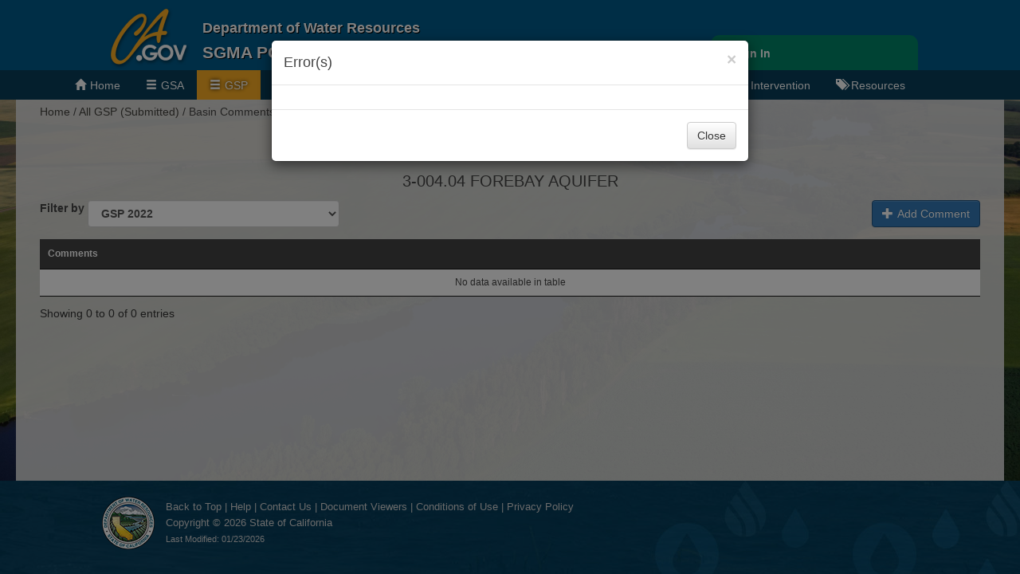

--- FILE ---
content_type: text/html;charset=UTF-8
request_url: https://sgma.water.ca.gov/portal/gsp/basin/comments/204
body_size: 44939
content:
<!-- http://sgma.water.ca.gov -->
<!DOCTYPE html>
<html lang="en">
  <head>
    <meta name="viewport" content="width=device-width, initial-scale=1.0">
    <meta name="description" 
          content="State of California, DWR SGMA Portal - GSA, GSP, Alternative, Adjudicated Basin, and Basin Boundary Modification - California Department of Water Resources" />
    <meta name="keywords" 
          content="California, government, DWR, SGMA, DWR SGMA Portal - GSA, GSP, Alternative, Adjudicated Basin, and Basin Boundary Modification - California Department of Water Resources" />
    <title>Sustainable Groundwater Management Act (SGMA) Portal - Department of Water Resources</title>
    <meta name="Author" content="State of California" />

    <!-- Open graph properties -->
    <meta property="og:title" content="Sustainable Groundwater Management Act (SGMA)" />
    <meta property="og:description" content='In 2014, Governor Edmund G. Brown Jr. signed three bills known collectively as the Sustainable Groundwater Management Act (SGMA). For the first time in its history, California had a framework for sustainable, groundwater management - "management and use of groundwater in a manner that can be maintained during the planning and implementation horizon without causing undesirable results."'/ >
    <meta property="og:url" content="https://water.ca.gov/Programs/Groundwater-Management/SGMA-Groundwater-Management" />
    <meta property="og:image" content="" />
<meta charset="utf-8">
    <meta name="viewport" content="width=device-width, initial-scale=1">
    <meta http-equiv="Content-Type" content="text/html; charset=utf-8" /> 
<link href="/portal/resources/images/fav.ico" rel="SHORTCUT ICON">
    <script type="text/javascript">
      
      window.TODAY = new Date();
      window.TODAY_MMDDYYYY = ((window.TODAY.getMonth() + 1) + "/" + window.TODAY.getDate() + "/" + window.TODAY.getFullYear());
      window.SERVER_HOST = location.protocol + "//" + location.host;
      window.SERVER_CONTEXT = "/portal";
      window.WEBGIS_SERVER = window.SERVER_HOST + "/webgis";
      window.SERVER_ROOT = window.SERVER_HOST + window.SERVER_CONTEXT;
      window.onloads = [];
      window.noMaskPages = [
        window.SERVER_CONTEXT
        ,window.SERVER_CONTEXT + '/'
        ,window.SERVER_CONTEXT +'/alternative/print/'
      ];
      window.userType = '';
      const IsEmpty=function(val){
        return (val == undefined) || (val == null) || (("" + val).trim() == "");
      }
      
      const ClearForm=function(form){
        var $form = $(form);
        
        $form.find("select,input:not([type=checkbox]):not([type=radio]):not([type=submit]),textarea").val("");
        $form.find("input[type=radio],input[type=checkbox]").prop("checked", false);
        $form.find(".chosen-container").prev("select").trigger("chosen:updated");
      }
    </script>
    <link rel="stylesheet" href="/portal/resources/js/bootstrap/css/bootstrap.nomedia.min.css" />
    <link rel="stylesheet" href="/portal/resources/js/bootstrap/css/bootstrap-theme.nomedia.min.css" />
    <link rel="stylesheet" href="/portal/resources/js/jquery/ui/jquery-ui.min.css" />
    <link href="/portal/resources/css/GEI.css" rel="stylesheet" />
    <link href="/portal/resources/css/sgma.report-v1.0.css?v=1.1" rel="stylesheet" />
    <link href="/portal/resources/css/navigations.css?v=1.1" rel="stylesheet" />
    <link href="/portal/resources/js/dropzone/dropzone.min.css" type="text/css" rel="stylesheet"  />
  <link rel="stylesheet" href="/portal/resources/js/DataTables/extensions/Buttons/css/buttons.dataTables.min.css" />
  <link rel="stylesheet" href="/portal/resources/js/DataTables/media/css/jquery.dataTables.min.css" />
  <link rel="stylesheet" href="/portal/resources/css/GspInitCommentPageStyle.css" />
  <style type="text/css">
    textarea#commentsField{
      min-width: 570px;
      max-width: 570px;
      min-height: 65px;
      max-height: 200px;
    }
    .GSP .breadcrumb {
      top:0px;
    }

    a.glyphicon-comment:hover {
      color:orange;
    }
    .comment-ct {
      width:1160px;
    }

    .dataTable pre {
      border: none;
      background: none;
      font-family: inherit;
      padding: 0;
      margin: 0;
      display: inline-block;
      white-space:pre-wrap;
    }

    .editable-action {margin-left:5px;}
    .editable-action:before {margin:0;}
    .dropzone {border:2px dashed #444;}
    .mt-20{margin-top:20px;}
    
    select#gsp-type > option {font-weight:bold;}
  </style><script type="text/javascript" src="/portal/resources/js/jquery/jquery.min.js"></script>
    <script type="text/javascript" src="/portal/resources/js/jquery/ui/jquery-ui.min.js"></script>
    <script type="text/javascript" src="/portal/resources/js/bootstrap/js/bootstrap.min.js"></script>
    <script type="text/javascript" src="/portal/resources/js/BaseApp.js"></script>
    <script type="text/javascript" src="/portal/resources/js/BSDialog.js"></script>
    <script type="text/javascript" src="/portal/resources/js/LoginDialog.js"></script>
    <script type="text/javascript" src="/portal/resources/js/MyLoadMask.js"></script>
    <script type="text/javascript" src="/portal/resources/js/sitewide.js"></script>
  </head>
  <body class="chrome GSP">
    <div class="container">
      <a name="header"></a>
<div class="header">
  <div class="header-content" role="banner">
    <div class="logo-ct">
      <a href="/portal/">
        <img src="/portal/resources/images/header_logo.png;" aria-label="California Government Logo"/>
      </a>
    </div>
    <div class="header-text-ct">
      <a href="/portal/" style="text-decoration:none;">
        <h4>Department of Water Resources</h4>
        <h3>SGMA Portal</h3>
      </a>
    </div>
    <div class="SignIn">
          <button id="signin-toggle"
                  class="glyphicon glyphicon-user"
                  style="background:none;border:none;">Sign In
          </button>
          <form id="HeaderSignInForm"
      action="/portal/service/auth/signin"
      class=""
      style="display:none;">
  <p><b>Secure Sign In</b></p>

  <div class='fieldCt form-group'>

<input autocomplete='off' name='username' id='usernameField' class='form-control' style='width:100%' required placeholder='User ID' type='text' />
</div>
<div class='fieldCt form-group'>

<input autocomplete='off' name='password' id='passwordField' class='form-control' style='width:100%' required placeholder='Password' type='password' />
</div>
<div class='fieldCt'>
<input autocomplete='off' name='rememberMe' id='rememberMeField' style='width:inherit;' type='checkbox' />
<label for='rememberMeField'style='font-size:10pt;font-weight:normal;;display:inline-block;'>Remember User ID</label>
</div>
<div class='fieldCt'>

<input autocomplete='off' name='redirect' id='redirectField' type='hidden' value='/' />
</div>
<div class="SignInCopy">
      <p><a href="/portal/account/recovery">Forgot password?</a> &nbsp; | &nbsp; <a href="/portal/account/registration">Create an account</a></p>
  </div>
  <button class="btn btn-warning btn-xs glyphicon glyphicon-log-in signin-btn"> Sign In</button>
  <button class="btn btn-link btn-xs glyphicon glyphicon-remove cancel-btn pull-right"
          onclick="return false;"
          style="color:white;">Close
  </button>
</form>
</div>
      </div>
  <div class="nav-wrapper" role="navigation">
  <ul class="header-nav signed-out">    
    <li class="">
  <a href="/portal/#intro" class="glyphicon glyphicon-home"
     data-toggle="tab"
     data-target="#intro"
     onclick="location.hash = $(this).attr('href').substring(1);$('.header-nav').show();">Home</a>
</li>

<li class="dropdown ">
  <a class="dropbtn glyphicon glyphicon-menu-hamburger"
     href="/portal/gsa/all">GSA</a>
  <ul class="dropdown-content">
    <li><a href="/portal/gsa/all" class="glyphicon glyphicon-th-list">All Posted GSAs</a></li>
    <li><a href="/portal/gsa/withdrawals" class="glyphicon glyphicon-th-list">All Withdrawn GSAs</a></li>
    <li>
      <a
         class="glyphicon glyphicon-globe"
         target="_blank"
         href="/webgis/index.jsp?jsonfile=https%3a%2f%2fsgma.water.ca.gov%2fportal%2fresources%2fjs%2fmapconfigs%2fGsaMaster.js">GSA Map Viewer</a>
    </li>
  </ul>
</li>

<li class="dropdown active gsp-navs">
  <a class="dropbtn glyphicon glyphicon-menu-hamburger"
     href="/portal/gsp/status">GSP
  </a>
  <ul class="dropdown-content">
    <li>
      <a href="#" class="glyphicon glyphicon-stop"><b>Plans</b></a>
      <ul class="sub-list">
        <li>
          <a href="/portal/gsp/all" class="glyphicon glyphicon-list-alt">All Submitted</a>
        </li>
        <li>
          <a href="/portal/gsp/archives" class="glyphicon glyphicon-list-alt">All Archived</a>
        </li>
        <li>
          <a href="/portal/gsp/status" class="glyphicon glyphicon-list-alt">GSP Status Summary</a>
        </li>
        <li>
          <a href="/portal/gsp/withdrawn" class="glyphicon glyphicon-ban-circle">All Withdrawn</a>
        </li>
        <li>
          <a href="/webgis?jsonfile=https%3a%2f%2fsgma.water.ca.gov%2fportal%2fresources%2fjs%2fmapconfigs%2fGspSubmittalsConfig.js&_dc=0.10027595307480397" target="_blank" class="glyphicon glyphicon-globe">Map Viewer</a>
        </li>
        <li>
          <a href="/portal/gsp/monitoringsites" class="glyphicon glyphicon-globe">Monitoring Summary Map</a>
        </li>
      </ul>
    </li><li>
      <a href="#" class="glyphicon glyphicon-stop"><b>Periodic Evaluation</b></a>
      <ul class="sub-list">
        <li>
          <a href="/portal/gsp/periodiceval/"
             class="glyphicon glyphicon-th-list">All Submitted
          </a>
        </li>
      </ul>
    </li>
    <li>
      <a href="#" class="glyphicon glyphicon-stop"><b>Annual Report</b></a>
      <ul class="sub-list">
        <li>
          <a href="/portal/gspar/submitted" class="glyphicon glyphicon-list-alt">All Submitted</a>
        </li>
        <li>
          <a href="/portal/gspar/withdrawn" class="glyphicon glyphicon-ban-circle">All Withdrawn</a>
        </li>
        <li>
          <a href="/webgis?jsonfile=https%3a%2f%2fsgma.water.ca.gov%2fportal%2fgspar%2fmap" target="_blank" class="glyphicon glyphicon-globe">Map Viewer</a>
        </li>
      </ul>
    </li><li>
      <a href="#" class="glyphicon glyphicon-stop"><b>Coordination Agreement</b></a>
      <ul class="sub-list">
        <li>
          <a href="/portal/gsp/ca/submitted" class="glyphicon glyphicon-list-alt">All Submitted</a>
        </li>
        <li>
          <a href="/portal/gsp/ca/archives" class="glyphicon glyphicon-list-alt">All Archived</a>
        </li>
        <li>
          <a href="/portal/gsp/ca/withdrawn" class="glyphicon glyphicon-ban-circle">All Withdrawn</a>
        </li>
        <li>
          <a href="/webgis?jsonfile=https%3a%2f%2fsgma.water.ca.gov%2fportal%2fresources%2fjs%2fmapconfigs%2fGspSubmittalsConfig.js&_dc=0.10027595307480397" target="_blank" class="glyphicon glyphicon-globe">Map Viewer</a>
        </li>
      </ul>
    </li>
    <li>
      <a href="#" class="glyphicon glyphicon-stop"><b>Initial Notification</b></a>
      <ul class="sub-list">
        <li>
          <a href="/portal/gsp/init/all" class="glyphicon glyphicon-list-alt">All Submitted</a>
        </li>
        <li>
          <a href="/portal/gsp/init/withdrawn" class="glyphicon glyphicon-ban-circle">All Withdrawn</a>
        </li>
        <li>
          <a href="http://sgma.water.ca.gov/webgis/index.jsp?jsonfile=https://sgma.water.ca.gov/portal/service/gsp/init/mapconfig;JSESSIONID=6B35FD37E97A8136D433586167859440" target="_blank" class="glyphicon glyphicon-globe">Map Viewer</a>
        </li>
      </ul>
    </li>
  </ul>
</li>
<li class="dropdown ">
  <a href="/portal/alternative/all"
      
     class="dropbtn glyphicon glyphicon-menu-hamburger">Alternatives
  </a>
  <ul class="dropdown-content">
    <li>
      <span class="glyphicon glyphicon-stop"><b>Alternative</b></span>
      <ul class="sub-list">
        <li>
          <a href="/portal/alternative/all"
             class="glyphicon glyphicon-th-list">All Submitted
          </a>
        </li>
        <li>
          <a href="/portal/alternative/all?wd=true"
             class="glyphicon glyphicon-th-list">All Withdrawn
          </a>
        </li>
        <li>
          <a target="_blank"
             class="glyphicon glyphicon-globe"
             href="/webgis/index.jsp?jsonfile=https%3a%2f%2fsgma.water.ca.gov%2fportal%2fresources%2fjs%2fAlternativeMapConfig.js">Map Viewer
          </a>
        </li>
      </ul>
    </li>
    <li>
      <span class="glyphicon glyphicon-stop"><b>Alternative Annual Report</b></span>
      <ul class="sub-list">
        <li>
          <a href="/portal/alternative/annualreport/submitted"
             class="glyphicon glyphicon-th-list">All Submitted
          </a>
        </li>
      </ul>
    </li>
    <li>
      <span class="glyphicon glyphicon-stop"><b>Periodic Evaluation</b></span>
      <ul class="sub-list">
        <li>
          <a href="/portal/alternative/periodiceval/"
             class="glyphicon glyphicon-th-list">All Submitted
          </a>
        </li>
      </ul>
    </li>
  </ul>
</li><li class="dropdown ">
      <a href="/portal/abars" class="dropbtn glyphicon glyphicon-menu-hamburger">Adjudicated Basins</a>
      <ul class="dropdown-content">
        <li>
          <span class="glyphicon glyphicon-stop"><b>Adjudicated Area</b></span>
          <ul class="sub-list">
            <li>
              <a href="/portal/abars/watermaster/all"
                 class="glyphicon glyphicon-th-list">All Adjudicated Areas</a>
            </li>
            <li>
              <a target="_blank"
                 class="glyphicon glyphicon-globe"
                 href="/webgis/index.jsp?jsonfile=https%3a%2f%2fsgma.water.ca.gov%2fportal%2fresources%2fjs%2fabars%2fAbarsMasterMapConfig.js">Map Viewer</a>
            </li>
          </ul>
        </li>
        <li>
          <span class="glyphicon glyphicon-stop"><b>Annual Report</b></span>
          <ul class="sub-list">
            <li>
              <a href="/portal/abars/annual-report/submitted"
                 class="glyphicon glyphicon-th-list">All Submitted
              </a>
            </li>
            <li>
              <a href="/portal/abars/annual-report/withdrawn"
                 class="glyphicon glyphicon-th-list">All Withdrawn
              </a>
            </li>
          </ul>
        </li>
        <li>
          <span class="glyphicon glyphicon-stop"><b>Annual Report (Archives)</b></span>
          <ul class="sub-list">
            <li>
              <a href="https://sgma.water.ca.gov/adjudbasins/report/publicview"
                 target="_blank"
                 class="glyphicon glyphicon-th-list">All Submitted</a>
            </li>
          </ul>
        </li>
      </ul>
    </li><li class="dropdown">
  <a href="/portal/service/auth/bbmrs/signin?redirect=/" class="dropbtn glyphicon glyphicon-share">Basin Modification</a>
  <ul class="dropdown-content">
      <li><h3 class="dropdown-header">Basin Modification Request</h3></li>
      <li>
        <a class="glyphicon glyphicon-th-list"
           href="/portal/service/auth/bbmrs/signin?redirect=/modrequest/submitted">All Submitted Mod. Requests</a>
      </li>
      <li>
        <a class="glyphicon glyphicon-globe"
           href="/portal/service/auth/bbmrs/signin?redirect=/modrequest/map">Mod. Requests Map Viewer</a>
      </li><li><h3 class="dropdown-header">Basin Initial Notification</h3></li>
      <li>
        <a class="glyphicon glyphicon-th-list"
           href="/portal/service/auth/bbmrs/signin?redirect=/init/public">All Submitted Initial Notifications</a>
      </li>
      <li>
        <a class="glyphicon glyphicon-globe"
           href="/portal/service/auth/bbmrs/signin?redirect=/init/map">Initial Notifications Map Viewer</a>
      </li></ul>
    </li>

<li class="dropdown ">
  <a href="/portal/projects/submitted" class="dropbtn glyphicon glyphicon-menu-hamburger">PMA</a>
</li> <li class="dropdown  gsp-navs state-intervention">
  <a class="dropbtn glyphicon glyphicon-menu-hamburger"
     href="/portal/state">State Intervention
  </a>
  <ul class="dropdown-content state-intervention">
    <li>
      <a href="/portal/state" class="glyphicon glyphicon-list"><b>All Submitted Intervention GSPs</b></a>
    </li>
    <li>
      <a href="/portal/state/intervention/withdrawn" class="glyphicon glyphicon-list"><b>Withdrawn Intervention GSPs</b></a>
    </li>
  </ul>
</li><li class=""><a class="glyphicon glyphicon-tags" href="/portal/resources">Resources</a></li></ul>
</div></div>
<div class="content " role="main">
        <span class="breadcrumb">
    <a href="/portal/">Home</a>
    / <a href="/portal/gsp/all">All GSP (Submitted)</a>
    / Basin Comments
  </span><br clear="both" /><br />

  <h2 class="text-center"><span>Public Comments</span></h2>
  <p class="text-center" style="font-size:20px;"><span>3-004.04 FOREBAY AQUIFER</span></p>

  <div class="row">
    <div class="col-lg-6">
      <label class="form-group" for="">Filter by
        <select name="type"
        id="gsp-type"
        autocomplete="off"
        style="width:75%;"
        class="form-control inline">
  <option type="ALL" value="ALL" basinKey="204">All 3-004.04 FOREBAY AQUIFER Comments</option>
  <optgroup label="Groundwater Sustability Plan" type="GSP">
        <option value="GSP_ALL"
                type="GSP"
                basinKey="204"
                gspId="116" 
                periodicEvalId="" 
                gsparId="" 
                basinKey="204"
                gspUpdateId="">All Groundwater Sustability Plan Comments</option>
        <option value="INITIAL_116" 
              type="INITIAL" 
              gspId="116" 
              periodicEvalId="" 
              gsparId="" 
              basinKey="204"
              gspUpdateId="">GSP 2022 </option>
    </optgroup>
    <optgroup label="Annual Report" type="ANNUAL_REPORT">
        <option value="ANNUAL_REPORT_ALL"
                type="ANNUAL_REPORT"
                basinKey="204"
                gspId="" 
                periodicEvalId="" 
                gsparId="422" 
                basinKey="204"
                gspUpdateId="">All Annual Report Comments</option>
        <option value="ANNUAL_REPORT_422" 
              type="ANNUAL_REPORT" 
              gspId="" 
              periodicEvalId="" 
              gsparId="422" 
              basinKey="204"
              gspUpdateId="">2025 - Annual Report</option>
    <option value="ANNUAL_REPORT_348" 
              type="ANNUAL_REPORT" 
              gspId="" 
              periodicEvalId="" 
              gsparId="348" 
              basinKey="204"
              gspUpdateId="">2024 - Annual Report</option>
    <option value="ANNUAL_REPORT_188" 
              type="ANNUAL_REPORT" 
              gspId="" 
              periodicEvalId="" 
              gsparId="188" 
              basinKey="204"
              gspUpdateId="">2023 - Annual Report</option>
    <option value="ANNUAL_REPORT_128" 
              type="ANNUAL_REPORT" 
              gspId="" 
              periodicEvalId="" 
              gsparId="128" 
              basinKey="204"
              gspUpdateId="">2022 - Annual Report</option>
    </optgroup>
    <option value="BASIN_204" 
              type="BASIN" 
              gspId="" 
              periodicEvalId="" 
              gsparId="" 
              basinKey="204"
              gspUpdateId="">General Basin Comments</option>
    </select>
</label>
    </div>
    <div class="col-lg-6 text-right">
      <button class="btn btn-primary glyphicon glyphicon-plus" onclick="window.commentForm.new();return false;">Add Comment</button>
        </div>
  </div>

  <table id="comments-dt"></table>

  <!-- Trigger the modal with a button -->
<!-- Modal -->
<div id="comment-form-dlg" class="modal fade" role="dialog" data-backdrop="static">
  <div class="modal-dialog" style="">
    <!-- Modal content-->
    <div class="modal-content " style="">
      <div class="modal-header ">
        <button type="button" class="close" data-dismiss="modal">&times;</button>
        <h4 class="modal-title ">GSP Comment Form</h4>
      </div>
      <div class="modal-body " ><form id="comment-form"
      action="/portal/"
      method="POST">
  <p class="smallest">
    <strong>Disclaimer:</strong> Comments submitted through this application will be visible to the public and provided to the GSA.<br />
    Please contact the GSA if you would like to be included on the list of interested parties established by
    the GSA pursuant to Water Code Section 10723.4
  </p>
  <hr />
  <input type="hidden" name="moveTo" autocomplete="off" />
  <input type="hidden" name="commentId" autocomplete="off" />
  <input type="hidden" name="docIds" autocomplete="off" />

  <div class='row'>
    <div class='fieldCt form-group inline col-md-4'>
<label for='nameField' class='small required'>Name</label>
<input autocomplete='off' name='name' id='nameField' class='form-control input-sm' placeholder='eg. John' maxlength='32' type='text' />
</div>
<div class='fieldCt form-group inline col-md-4'>
<label for='agencyField' class='small'>Agency</label>
<input autocomplete='off' name='agency' id='agencyField' class='form-control input-sm' placeholder='eg. Organization or Agency Name' maxlength='128' type='text' />
</div>
</div>
  <div class='row'>
    <div class='fieldCt form-group inline col-md-3'>
<label for='addressField' class='small'>Address</label>
<input autocomplete='off' name='address' id='addressField' class='form-control input-sm' placeholder='eg. 123 My Way' maxlength='128' type='text' />
</div>
<div class='fieldCt form-group inline col-md-3'>
<label for='cityField' class='small'>City</label>
<input autocomplete='off' name='city' id='cityField' class='form-control input-sm' placeholder='eg. Sacramento' maxlength='128' type='text' />
</div>
<div class='fieldCt form-group inline col-md-2'>
<label for='zipField' class='small'>Zip</label>
<input autocomplete='off' name='zip' id='zipField' class='form-control input-sm' placeholder='eg. 12345' maxlength='10' type='text' />
</div>
</div>
  <div class='row'>
    <div class='fieldCt form-group inline col-md-4'>
<label for='phoneField' class='small'>Phone</label>
<input autocomplete='off' name='phone' id='phoneField' class='form-control input-sm' placeholder='eg. (916) 123-4567' maxlength='16' type='text' />
</div>
<div class='fieldCt form-group inline col-md-4'>
<label for='emailField' class='small required'>Email</label>
<input autocomplete='off' name='email' id='emailField' class='form-control input-sm' placeholder='eg. john@doe.com' maxlength='128' type='text' />
</div>
</div>
  <div class="row">
    <div class='fieldCt form-group inline col-md-8'>
<label for='urlField' class='small'>Website</label>
<input autocomplete='off' name='url' id='urlField' class='form-control input-sm' placeholder='eg. www.example.com' maxlength='255' type='text' />
</div>
</div>
  <div class="row">
    <div class='fieldCt form-group inline col-md-12'>
<label for='subjectField' class='small'>Subject</label>
<input autocomplete='off' name='subject' id='subjectField' class='form-control input-sm' placeholder='eg. Subject' maxlength='32' type='text' />
</div>
</div>
  <div class="row">
    <div class='fieldCt form-group col-md-12'>
<label for='typeField' class='required small'>Comment Type</label>
<select autocomplete='off' name='type' id='typeField' class='form-control'><option value="">Select an option...</option><option value='ANNUAL_REPORT_422'  gspId='' gspUpdateId='' typeId='ANNUAL_REPORT_422' periodicEvalId='' gsparId='422' type='ANNUAL_REPORT' groupType='ANNUAL_REPORT' basinKey='204' basinLabel='3-004.04 FOREBAY AQUIFER' submittedDt='3/31/2025 1:22 PM' groupLabel='Annual Report' gspLabel='2025 - Annual Report' sortOrder='3' >2025 - Annual Report</option><option value='ANNUAL_REPORT_348'  gspId='' gspUpdateId='' typeId='ANNUAL_REPORT_348' periodicEvalId='' gsparId='348' type='ANNUAL_REPORT' groupType='ANNUAL_REPORT' basinKey='204' basinLabel='3-004.04 FOREBAY AQUIFER' submittedDt='3/29/2024 3:32 PM' groupLabel='Annual Report' gspLabel='2024 - Annual Report' sortOrder='3' >2024 - Annual Report</option><option value='ANNUAL_REPORT_188'  gspId='' gspUpdateId='' typeId='ANNUAL_REPORT_188' periodicEvalId='' gsparId='188' type='ANNUAL_REPORT' groupType='ANNUAL_REPORT' basinKey='204' basinLabel='3-004.04 FOREBAY AQUIFER' submittedDt='3/31/2023 1:06 PM' groupLabel='Annual Report' gspLabel='2023 - Annual Report' sortOrder='3' >2023 - Annual Report</option><option value='ANNUAL_REPORT_128'  gspId='' gspUpdateId='' typeId='ANNUAL_REPORT_128' periodicEvalId='' gsparId='128' type='ANNUAL_REPORT' groupType='ANNUAL_REPORT' basinKey='204' basinLabel='3-004.04 FOREBAY AQUIFER' submittedDt='3/31/2022 3:43 PM' groupLabel='Annual Report' gspLabel='2022 - Annual Report' sortOrder='3' >2022 - Annual Report</option><option value='INITIAL_116'  gspId='116' gspUpdateId='' typeId='INITIAL_116' periodicEvalId='' gsparId='' type='INITIAL' groupType='GSP' basinKey='204' basinLabel='3-004.04 FOREBAY AQUIFER' submittedDt='1/24/2022 5:07 PM' groupLabel='Groundwater Sustability Plan' gspLabel='GSP 2022 ' sortOrder='5' >GSP 2022 </option><option value='BASIN_204'  gspId='' gspUpdateId='' typeId='BASIN_204' periodicEvalId='' gsparId='' type='BASIN' groupType='' basinKey='204' basinLabel='3-004.04 FOREBAY AQUIFER' submittedDt='' groupLabel='3-004.04 FOREBAY AQUIFER' gspLabel='General Basin Comments' sortOrder='' >General Basin Comments</option></select>
</div>
</div>
  <div class="row">
    <div class='fieldCt form-group inline col-md-12'>
<label for='commentsField' class='small required'>Comments</label>
<textarea autocomplete='off' name='comments' id='commentsField' class='form-control input-sm' placeholder='Enter description here... (Max. Characters: 4000)' maxlength='4000'></textarea>
</div>
</div>
  <div class="row">
    <div class="fieldCt form-group inline col-md-8">
      <label for="file">Upload Document</label>
      <div class="dropzone "  title="Click to browse for files OR drop files here to upload" alt="Click to browse for files OR drop files here to upload">
  <div class="dz-default dz-message " style=""><span>Click to upload <br /><strong>OR</strong><br /> drag files here</span></div>
</div>
</div>
  </div>
  <div class="row">
    <div id="commentCaptcha" class="col-sm-12"></div>
  </div>
</form></div>
      <div class="modal-footer ">
        <label class="pull-left text-sm required">Require fields</label>
    <button id="save-comment-btn"onclick="window.commentForm.submit();return false;" class="btn btn-warning glyphicon glyphicon-floppy-disk">Submit Comment</button>
    <a href="javascript:window.commentForm.hide();" class="btn btn-link">Cancel</a></div>
      </div>
  </div>
</div></div>
      <div class="footer" role="contentinfo">
  <div class="footer-content">
    <table border="0">
  <tr><td width="80px">
      <div>
        <img width="66" height="66" alt="dwr logo" src="/portal/resources/images/dwrlogo.png" /> 
      </div>
    </td>
    <td><div>
        <a href="#header">Back to Top</a> 
        | <a target="_blank" href="https://water.ca.gov/Help">Help</a> 
        | <a target="_blank" href="https://water.ca.gov/Contact">Contact Us</a> 
        | <a target="_blank" href="https://water.ca.gov/Tech-Specs">Document Viewers</a> 
        | <a target="_blank" href="https://water.ca.gov/Conditions-of-Use">Conditions of Use</a> 
        | <a target="_blank" href="https://water.ca.gov/Privacy-Policy">Privacy Policy</a>
      </div>

      <div class="copyright">
        Copyright &copy; 2026 State of California
        <br />
        <span style="font-size:8pt;" class="smalltext">Last Modified: 01/23/2026</span>
      </div>

    </td>
  </tr></table>

</div>
</div></div>
    <script type="text/javascript" src="/portal/resources/js/dropzone/dropzone.js"></script>
  <script type="text/javascript" src="/portal/resources/js/jquery/plugins/maskedinput/jquery.maskedinput.min.js"></script>
  <script src="https://www.google.com/recaptcha/api.js" async defer></script>
  <script type="text/javascript" src="/portal/resources/js/MyForm2.js"></script>
  <script type="text/javascript" src="/portal/resources/js/DataTables/media/js/jquery.dataTables.min.js"></script>
  <script type="text/javascript" src="/portal/resources/js/DataTables/extensions/Buttons/js/dataTables.buttons.min.js"></script>
  <script type="text/javascript" src="/portal/resources/js/MyDataTableEC.js"></script>
  <script type="text/javascript" src="/portal/resources/js/gsp/GspCommentServices.js"></script>
  <script type="text/javascript" src="/portal/resources/js/gsp/GspAllComments.js?_dc=0.9762445151366416"></script>
  <script type="text/javascript">
    const GOOGLE_SITE_KEY = "6Le52icTAAAAAOMHBtnAH2SS2eXctpx_bzg5F_XC";
    window.onloads.push(initCommentsDt, initCommentForm);
  </script><script type="text/javascript" src="/portal/resources/js/MyForm.js"></script>
          <script type="text/javascript" src="/portal/resources/js/SignInScripts.js?v=1.1"></script>
          <script type="text/javascript">
            window.onloads.push(initSignInScripts);
          </script><script type="text/javascript">
  </script><script type="text/javascript">
      (function () {
        window.logindialog = new LoginDialog(window.SERVER_CONTEXT + "/service/auth/signin");
        window.loadmask = new MyLoadMask();
        var pathname = location.pathname;
        var subStr = pathname.substr(pathname.lastIndexOf('/') + 1);
        pathname = pathname.replace(subStr,"");
        if(!window.noMaskPages.indexOf(pathname)){
          window.loadmask.show("Loading...");
        }
        setTimeout(function () {
          for (var i = 0; i < window.onloads.length; ++i) {
            if (typeof window.onloads[i] == "function") {
              window.onloads[i].call(this);
            }
          }
        }, 1);
      })();
    </script>
    <button class="hidden" data-toggle="modal" data-target="#success">success alert</button>
      <!-- Trigger the modal with a button -->
<!-- Modal -->
<div id="success" class="modal fade" role="dialog" data-backdrop="static">
  <div class="modal-dialog" style="">
    <!-- Modal content-->
    <div class="modal-content " style="">
      <div class="modal-header ">
        <button type="button" class="close" data-dismiss="modal">&times;</button>
        <h4 class="modal-title ">Success</h4>
      </div>
      <div class="modal-body " ><span style="color:#3c763d" class="text"></span></div>
      <div class="modal-footer ">
        <button class="btn btn-primary" data-dismiss="modal">Ok</button></div>
      </div>
  </div>
</div>

<button class="hidden" data-toggle="modal" data-target="#error">error alert</button>
      <!-- Trigger the modal with a button -->
<!-- Modal -->
<div id="error" class="modal fade" role="dialog" data-backdrop="static">
  <div class="modal-dialog" style="">
    <!-- Modal content-->
    <div class="modal-content " style="">
      <div class="modal-header ">
        <button type="button" class="close" data-dismiss="modal">&times;</button>
        <h4 class="modal-title ">Error(s)</h4>
      </div>
      <div class="modal-body " ><span style="color:red;" class="text"></span></div>
      <div class="modal-footer ">
        <button type="button" 
                    class="btn btn-default" 
                    data-dismiss="modal">Close</button>
          </div>
      </div>
  </div>
</div>

<!-- Trigger the modal with a button -->
<!-- Modal -->
<div id="confirm" class="modal fade" role="dialog" data-backdrop="static">
  <div class="modal-dialog" style="">
    <!-- Modal content-->
    <div class="modal-content " style="">
      <div class="modal-header ">
        <button type="button" class="close" data-dismiss="modal">&times;</button>
        <h4 class="modal-title ">Confirmation</h4>
      </div>
      <div class="modal-body " ><span class="text"></span></div>
      <div class="modal-footer ">
        <button class="btn btn-warning btn-yes" data-dismiss="modal">Yes</button>
        <button class="btn btn-link btn-no" data-dismiss="modal">Cancel</button></div>
      </div>
  </div>
</div>

<!-- Trigger the modal with a button -->
<!-- Modal -->
<div id="confirmyesno" class="modal fade" role="dialog" data-backdrop="static">
  <div class="modal-dialog" style="">
    <!-- Modal content-->
    <div class="modal-content " style="">
      <div class="modal-header ">
        <button type="button" class="close" data-dismiss="modal">&times;</button>
        <h4 class="modal-title ">Confirmation</h4>
      </div>
      <div class="modal-body " ><span class="text"></span></div>
      <div class="modal-footer ">
        <button class="btn btn-warning btn-yes" data-dismiss="modal">Yes</button>
        <button class="btn btn-default btn-no" data-dismiss="modal">No</button></div>
      </div>
  </div>
</div>

<!-- Trigger the modal with a button -->
<!-- Modal -->
<div id="alert" class="modal fade" role="dialog" data-backdrop="static">
  <div class="modal-dialog" style="">
    <!-- Modal content-->
    <div class="modal-content " style="">
      <div class="modal-header ">
        <button type="button" class="close" data-dismiss="modal">&times;</button>
        <h4 class="modal-title ">Notice(s)</h4>
      </div>
      <div class="modal-body " ><span class="text"></span></div>
      <div class="modal-footer ">
        <button class="btn btn-warning btn-yes" data-dismiss="modal">Ok</button></div>
      </div>
  </div>
</div>

<script type="text/javascript">
        var preventDefault = function(e){e.preventDefault();return false;};
        //<editor-fold defaultstate="collapsed" desc="Alert Dialogs">
        var BSAlert = function (id) {
          var self = this;
          self.dialogId = id;
          if ((self.$dialog = $("#" + self.dialogId + "[role='dialog']")).length == 0) {
            throw "The dialog id is not valid.";
          }
          self.$dialog.find(".modal-body").css({overflow: "auto"});
          self.$title = self.$dialog.find(".modal-title");
          self.$footerBtn = self.$dialog.find(".modal-footer [data-dismiss='modal']");
          self.show = function (msg, callback, target) {
            if ((typeof callback == "function") && (self.$footerBtn.length > 0)) {
              self.$footerBtn.unbind("click");
              self.$footerBtn.click(callback);
            }
            else if (!callback) {
              self.$footerBtn.unbind('click');
            }
            self.$dialog.find("span.text").html(msg); // update the dialog message
            self.$dialog.on("shown.bs.modal",function(){
              $(document.body).addClass("modal-open");
            }).on("hidden.bs.modal",function(){
              $(document.body).removeClass("modal-open");
              if (self.prevTitle) {
                self.$title.html(self.prevTitle);
              }
            })
            .on("hide.bs.modal",function(){
              if (typeof self.closeCallback == "function") {
                self.closeCallback();
              }
            });
            self.$dialog.modal("show");// show the dialog

            var $target = (target ? $(target) : $("body"));
            $target.append($(".modal-backdrop").css({position: "absolute"}).show());
            $target.append(self.$dialog.css({position: "absolute"}));
            
            //<editor-fold defaultstate="collapsed" desc="Calculation Visible Position">
            var buffer = 20;
            var docT = $(document).scrollTop();
            var targetT = $target.offset().top;
            var targetH = $target.height();
            var winH = $(window).height();
            var $modalDialog = self.$dialog.find(".modal-dialog");
            var modalH = $modalDialog.height();
            var newT = 0;
            if (docT > targetT) {
              newT = docT - targetT;
            }
            $modalDialog.css({top: newT + buffer});
            //</editor-fold>

            var $otherDialogs = null;
            if (($otherDialogs = $(".modal[role='dialog']:visible").not(self.$dialog)).length > 0) {
              var maxZIndex = 0;
              $otherDialogs.each(function () {
                maxZIndex = Math.max(maxZIndex, $(this).zIndex());
              });
              if (maxZIndex >= self.$dialog.zIndex()) {
                self.$dialog.zIndex(maxZIndex + 1);
              }
            }
//            self.$dialog.unbind("click");// ie click scroll fix, but prevents all click working properly including buttons.
          }
          self.setTitle=function(title) {
            self.prevTitle=self.$title.html();
            self.$title.html(title);
          }
          self.hide = function () {
            self.$dialog.modal("hide");// hide the dialog
          }
        }

        window.successdialog = new BSAlert("success");
        window.errordialog = new BSAlert("error");
        window.alertdialog = new BSAlert("alert");
        //</editor-fold>

        //<editor-fold defaultstate="collapsed" desc="Confirm Dialog">
        var BSConfirm = function (id) {
          var self = this;
          self.dialogId = id;
          if ((self.$dialog = $("#" + self.dialogId + "[role='dialog']")).length == 0) {
            throw "The dialog id is not valid.";
          }

          self.$title = self.$dialog.find(".modal-title");
          self.$dialog.find(".modal-body").css({overflow: "auto"});
          self.$closeButton = self.$dialog.find(".modal-header > button.close");
          self.$footer = null;
          self.buttons = {};
          if ((self.$footer = self.$dialog.find(".modal-footer")).length > 0) {
            self.buttons.$yesBtn = self.$footer.find(".btn-yes");
            self.buttons.$noBtn = self.$footer.find(".btn-no");
          }

          self.setNoBtnText = function (text) {
            self.buttons.$noBtn.html(text);
          };

          self.setYesBtnText = function (text) {
            self.buttons.$yesBtn.html(text);
          };
          self.show = function (title, msg, yesCallback, noCallback, target) {
            if ((typeof yesCallback == "function") && (self.buttons.$yesBtn && self.buttons.$yesBtn.length > 0)) {
              self.buttons.$yesBtn.unbind("click");
              self.buttons.$yesBtn.click(function(evt,ui){
                yesCallback.call(this, evt,ui,self)
              });
            }
            else if (!yesCallback) {
              self.buttons.$yesBtn.unbind('click');
            }

            if ((typeof noCallback == "function") && (self.buttons.$noBtn && self.buttons.$noBtn.length > 0)) {
              self.buttons.$noBtn.unbind("click");
              self.buttons.$noBtn.click(noCallback);
            }
            else if (!noCallback) {
              self.buttons.$noBtn.unbind('click');
            }

            if ((typeof noCallback == "function") && (self.$closeButton && self.$closeButton.length > 0)) {
              self.$closeButton.unbind("click").click(noCallback);
            }

            if (title) {
              self.$title.html(title);
            }
            if (msg) {
              self.$dialog.find("span.text").html(msg); // update the dialog message
            }

            self.$dialog.modal("show");// show the dialog

            if(!target){
              return;
            }
            var $target = (target ? $(target) : $("body"));
            $target.append($(".modal-backdrop").css({position: "absolute"}).show());
            $target.append(self.$dialog.css({position: "absolute", top: 0}));

            //<editor-fold defaultstate="collapsed" desc="Calculation Visible Position">
            var buffer = 20;
            var docT = $(document).scrollTop();
            var targetT = $target.offset().top;
            var targetH = $target.height();
            var winH = $(window).height();
            var $modalDialog = self.$dialog.find(".modal-dialog");
            var modalH = $modalDialog.height();
            var newT = 0;
            if (docT > targetT) {
              newT = docT - targetT;
            }
            $modalDialog.css({top: newT + buffer});
            //</editor-fold>

            var $otherDialogs = null;
            if (($otherDialogs = $(".modal[role='dialog']:visible").not(self.$dialog)).length > 0) {
              var maxZIndex = 0;
              $otherDialogs.each(function () {
                maxZIndex = Math.max(maxZIndex, $(this).zIndex());
              });
              if (maxZIndex >= self.$dialog.zIndex()) {
                self.$dialog.zIndex(maxZIndex + 1);
              }
            }
          };

          self.hide = function () {
            self.$dialog.modal("hide");// show the dialog
          };
        };

        window.confirmdialog = new BSConfirm("confirm");
        window.confirmyesnodialog = new BSConfirm("confirmyesno");
        //</editor-fold>
      </script>
    <script type="text/javascript">
      //<editor-fold defaultstate="collapsed" desc="Page Load Resize">
      function calcHeight($el) {
        var result = $el.height();

        result += parseInt($el.css("padding-top"));
        result += parseInt($el.css("padding-bottom"));

        return result
      }

      function pageLoadResize() {
//        return;
        var $header = $(".header");
        var $footer = $(".footer");
        var $content = null;
        if (($content = $(".content")).length > 0) {
          var headerH = calcHeight($header);
          var footerH = calcHeight($footer);
          var winH = $(window).height();
          var contentH = null;
          if ((location.pathname == window.SERVER_CONTEXT)
            || (location.pathname == window.SERVER_CONTEXT + "/")){
            calHeight2();return;
            $(".tab-pane").each(function(){
              if ((contentH == null) || ($(this).height() > contentH)) {
                contentH = $(this).height();
              }
            });
          }
          else {
            contentH = calcHeight($content);
          }
          var maxContentH = winH - (headerH + footerH);
          var minH = null;
          if (maxContentH > contentH) {
            minH = maxContentH;
          }
          else {
            minH = contentH;
          }
          $content.css({minHeight: minH});
        }
        $("body").css({minHeight: $(window).height()});
        setTimeout(window.loadmask.hide,100);
      }
      
      /** calculate height for intro page **/
      function calHeight2() {
        return;
        var $header = $(".header");
        var $footer = $(".footer");
        var $window = $(window);
        var $topPane = $(".top-pane:visible");
        var $bottomPane = $(".bottom-pane:visible");
        var $document = $(document);
        var $body = $(document.body);
        var $content = $(".content");
        
        if ($window.height() != $body.height()) {
          var maxH = $window.height();
          var footerPaddings = 20;
          var topPanePaddings = 8;
          $body.css("minHeight","");
          $content.css("minHeight","");
          $bottomPane.css("minHeight"
            , maxH - $header.height() - $footer.height() - $topPane.height() - footerPaddings - topPanePaddings);
        }
        else {
          alert("window height => " + $window.height() + "\nbody height => " + $body.height());
        }
      }

      if (window.attachEvent) {
        window.attachEvent("onload", pageLoadResize);
      } else {
        if (window.onload) {
          var curronload = window.onload;
          var newonload = function (evt) {
            curronload(evt);
            pageLoadResize(evt);
          };
          window.onload = newonload;
        } else {
          window.onload = pageLoadResize;
        }
      }
      //</editor-fold>

//      (function(){
//        setTimeout(function(){
//          window.onbeforeunload = function(){
//            if (window.loadmask) {
//              window.loadmask.show("Loading.sss..");
//            }
//          }
//        },1);
//      })();
    </script>

    <!-- Global site tag (gtag.js) - Google Analytics -->
    <script async src="https://www.googletagmanager.com/gtag/js?id=UA-121427299-1"></script>
    <script>
      window.dataLayer = window.dataLayer || [];
      function gtag(){dataLayer.push(arguments);}
      gtag('js', new Date());

      gtag('config', 'UA-121427299-1');
    </script>
    </body>
</html>


--- FILE ---
content_type: text/css
request_url: https://sgma.water.ca.gov/portal/resources/css/GEI.css
body_size: 2587
content:
@charset "utf-8";
/* CSS Document */

* {
	box-sizing:border-box;
}

body {
	font-family: Arial, Helvetica, sans-serif, Verdana;
	font-size: 0.9em;
	background-color: #f0f0f0;
	margin: 0;
	padding: 0;
	color: #444;
}

/* ~~ Element/tag selectors ~~ */
ul, ol, dl {
	padding: 0;
	margin: 0;
}
h1, h2, h3, h4, h5, h6 {
	margin-top: 0;
	padding: 0px;

	}

a img {
	border: none;
}

.attention {
	color: #cf102d;
	font-weight:bold;
}

a:link {
	color: #42413C;
	text-decoration: underline;
}
a:visited {
	color: #6E6C64;
	text-decoration: underline;
}
a:hover, a:active, a:focus {
	text-decoration: none;
}


.container {
	width: 986px;
	background-color: #FFF;
	margin: 0 auto;
}


.header {
	background-color: #13648f;
	height: 100px;
}

/* ~~ This is the layout information. */

.content {
	padding: 30px ;
}

/* ~~ The footer ~~ */
.footer {
	padding: 10px;
	background-color: #9bae89;
}

/* ~~ miscellaneous float/clear classes ~~ */
.right {
	float: right;
	margin-left: 8px;


}
.left {
	float: left;
	margin-right: 20px;
	}

.hidden {
	display:none!important;
	}

.container-sm {
	display:                 flex;
  	display:                 -webkit-flex; /* Safari */
  	flex-wrap:               wrap;
  	-webkit-flex-wrap:       wrap;         /* Safari */
  	justify-content:         center;
  	-webkit-justify-content: center;
	}


.clear
,.clear-r {
	clear:right;
}
.clear
,.clear-l {
	clear:left;
}

.box {
	width:400px;
	background-color: #cccccc;
	padding: 5px 10px 5px 10px;
	text-align:center;
}

.callout {
	background-color: #CCC;
	padding: 20px;
}

/* ~~ menu ~~ */
.menu {
    height:10px;
	float:right;
  }

  .menu,.actionmenu~ul {
    margin:0;
    padding:0;
  }

  .menu > li {
    position:relative;
	list-style: none;
  }

  .actionmenu:before {
    display:inline-block;
    content:". . .";
    padding:5px;
    border-radius:2px;
    cursor:pointer;
    color:blue;
  }

  .actionmenu:hover:before {
    color:#fbae34;
  }

  .actionmenu~ul {
    position:absolute;
    border:1px solid #ddd;
    background-color:#f9f9f9;
    z-index:1;
    list-style: none;
    top:0;
    left:35px;
  }

  .actionmenu~ul li a {
    padding:3px;
    width:128px;
    display:block;
  }
/* ~~ end menu ~~ */

.inline {
  display:inline-block;
  vertical-align: top;
}

.required:before {
  color: red;
  content: "*";
  margin-right: 5px;
}

a.btn {
  text-decoration: none;
  color:inherit;
}



--- FILE ---
content_type: text/css
request_url: https://sgma.water.ca.gov/portal/resources/css/sgma.report-v1.0.css?v=1.1
body_size: 14320
content:
/*html{
  overflow: hidden;
  height: 100%;
}*/

body {
  font-size:14px;
  position:relative;
  overflow:auto !important;
  height: 100%;
  padding:0px !important;
  min-width: 1200px;
}

body::after {
  content: "";
  background-attachment: fixed;
  background-image: url("../images/body_bg.jpg");
  background-repeat: no-repeat;
  background-size: 100% 100%;
  top: 0;
  left: 0;
  bottom: 0;
  right: 0;
  position: absolute;
  z-index: -1;
}

body.chrome {
  background-image:none;
  background-color:#aaa;
}

.container {
  width:100%;
  padding:0;
  background-color: transparent;
  position:relative;
}

.content {
  background-color:rgba(221,221,221,0.9);
  margin: 0 auto;
  /*min-height: 650px;*/
  position: relative;
  width: 1024px;
  clear:both;
}

.header {
  background-color:#005b8a;
  position:relative;
}

.header {
  height:auto;
}


.header .header-content {
  margin:0 auto;
  width:1024px;
  position:relative;
}

.header-text-ct h4 {
  color: #FFFFFF;
  font-weight: bold;
  text-shadow: 1px 1px #000000;
}

.header-text-ct h3 {
  color: #ffffff;
  font-size: 16pt;
  font-weight: bold;
  text-shadow: 1px 1px #000000;
  text-transform: uppercase;
}

.header .welcome-ct {
  background-color: rgba(95, 135, 147, 0.5);
  border-radius: 5px;
  color: white;
  float: right;
  font-size: 10pt;
  opacity: 0.85;
  padding: 10px 15px;
  position: absolute;
  right: 5px;
  top: 10px;
  max-width:300px;
}

.header a {
  color:#f9f9f9;
}

.footer {
  padding: 20px 0 0 0;
  width: 100%;
  background-color:#043b57;
  background-image: url("../images/footer.jpg");
  background-repeat: no-repeat;
  background-position: right;
  height: 117px

}

.footer-content {
  font-size: 10pt;
  line-height: 1.5em;
  margin: 0 auto;
  text-align: left;
  width:1024px;
}

.footer .copyright
,.footer a
,.footer {
  color:#D4D4D4;
}

.footer a {
  text-decoration: none;
}

.footer a:hover {
  text-decoration: underline;
}

.logo-ct {
  padding-right:10px;
  display:inline-block;
  vertical-align:top;
  height:100%;
}

.logo-ct a {
  display:block;
  margin-left:10px;
  margin-top:10px;
}

.header-text-ct {
  display:inline-block;
  vertical-align:bottom;
  margin-top:5px;
}
.header-text {
  font-size: 15pt;
}
.header-subtext {
  font-size: 20pt;
}

@media print {
  .no_print
  ,div.footer
  ,div.header
  ,img.helpTipIcon {
    display:none;
  }
  body {
    font-size:12pt;
    overflow: visible !important;
  }
  body::after {
    background-image:none;
  }
  div.content{
    background-color: #fff;
    width: 100%;
  }
}

/* BOOTSTRAP OVERRIDES */
.panel-heading {
  padding:0;
}

a[data-toggle='collapse'] {
  text-decoration:none;
  display:block;
  width:100%;
  height:100%;
  padding:10px 15px;
}

a[data-toggle='collapse']:after {
  content:"\e114";
  float:right;
  font-family:"Glyphicons Halflings";
}

a.collapsed[data-toggle='collapse']:after {
  content:"\e080";
  float:right;
  font-family:"Glyphicons Halflings";
}

.header .nav-wrapper {
  background-color: #073d59;
  position:relative;
  /*z-index:2;*/
  height:37px;
}

ul.header-nav {
  list-style-type: none;
  margin: 0 auto;
  padding: 0;
  width:1124px;
}
ul.header-nav.signed-in {
  width:1255px;
}

ul.header-nav li
,ul.header-nav li ul {
  float: left;
  list-style-type: none;
}

ul.header-nav li a
,ul.header-nav .dropbtn {
  display: inline-block;
  color: #fff;
  text-align: center;
  padding: 8.5px 16px;
  text-decoration: none;
}

ul.header-nav li a:hover
,ul.header-nav li.active
,ul.header-nav .dropdown:hover .dropbtn {
  background-color: #fbad23;
}

ul.header-nav li.state-intervention a:hover
,ul.header-nav li.state-intervention.active
,ul.header-nav .state-intervention.dropdown:hover .dropbtn {
  background-color: #a94442;
  color: #fff;
}


ul.header-nav li.active > a
,ul.header-nav > li:hover > a {
  text-shadow: 0 0 5px #000;
}

ul.header-nav li.dropdown {
  /*display: inline-block;*/
  z-index: 1000;
}

ul.header-nav .dropdown-content {
  /*display: none;*/
  position: absolute;
  background-color: #f9f9f9;
  box-shadow: 0px 8px 16px 0px rgba(0,0,0,0.2);
}

ul.header-nav .dropdown-content > li {
  /*display: block;*/
  margin-bottom: 5px;
}
ul.header-nav .dropdown-content span {
  padding: 12px 16px;
  font-weight: bold;
}
ul.header-nav .dropdown-content a {
  color: black;
  padding: 12px 16px;
  text-decoration: none;
  display: block;
  text-align: left;
  min-width:260px;
}
ul.header-nav .dropdown-content .sub-list a {
  padding-top: 8px;
  padding-bottom: 8px;
  padding-left: 35px;
}

ul.header-nav .dropdown-content a:hover {
  background-color: #f1f1f1;
}

ul.header-nav .dropdown:hover .dropdown-content {
  display: block;
}

.header-nav,
.header-nav .dropdown-content {
    list-style: none;
    margin: 0;
    padding: 0;
}

.header-nav > .dropdown {
  float: left;
}

.header-nav > .dropdown > a {
  display: block;
}

.header-nav .dropdown-content {
  display: none;
}

.header-nav .dropdown-content > li > a {
  display: block;
} 

.actionmenu::before {
/*  content: "\e234";
  font-size:21px;
  font-family: "Glyphicons Halflings";
  padding:0;
  color:#416b81;*/
  content: url('../images/more.png');
}
.actionmenu {
  display: inline-block;
  height: 100%;
  width: 100%;
  margin-right: -2px;
}

.btn.goback:before
,.btn.continue:after {
  font-family: "Glyphicons Halflings";
}

.btn.goback:before {
  content: "\e079";
}

.btn.continue:after {
  content: "\e080";
}

.required:before {
  font-family:"Glyphicons Halflings";
  font-size:8pt;
}
.SignIn {
  background-color: #008568;
  border: 2px solid #008568;
  border-top-left-radius: 0.8em;
  border-top-right-radius: 0.8em;
  color: #fff;
  font-weight: bold;
  margin-top: 44px;
  padding: 35px 10px 5px;
  position: absolute;
  right: 0px;
  top: 0px;
  width: 260px;
  z-index: 1001;
}

.SignIn form {
  margin-top:10px;
}

.SignInCopy {
  font-size: 12px;
  color:#444;
  font-weight: bold;
  margin-top: 30px;
}

.signin-btn {
  background-color: #fbad23;
  text-shadow: 0 0 3px #000;
}

.signin-btn:hover {
  background-color: #EB9705;
}

label[for='rememberMeField']{
  font-size: 10pt;
}

.circle::before {
  background-color: #0D873E;
  border: 5px solid #fff;
  border-radius: 50px;
  box-shadow: 0 0 5px #000;
  color: #fff;
  display: block;
  font-size: 30px;
  padding: 20px;
  text-decoration: none;
  width: 100px;
}

.circle:hover::before {
  background-color:#fbad24;
  text-shadow: 0 0 4px #000;
}

.mr-20 {
  margin-right:20px;
}

.mr-30 {
  margin-right:30px;
}

.mr-40 {
  margin-right:40px;
}

.mr-50 {
  margin-right:50px;
}

.SignIn form > p {
  display:none;
}

/*,.SignIn form
.SignIn:hover form {
  display:block;
}*/
.SignInFull {
  width: 225px;
  background-color: #008a6b;
  padding: 0px 10px 5px 0px;
  float: right;
  height: 55px;
  margin-top: 0px;
  border: 2px solid #008a6b;
  border-top-right-radius: .8em;
  border-top-left-radius: .8em;
  color:#fff;
  font-weight: bold;
}

table.dataTable {
  border-bottom: #ccc solid 1px;
  font-size:9pt;
}

table.dataTable * {
  font-size:9pt;
}

table.dataTable thead tr th {
  /*vertical-align: bottom;*/
  background-color: #444;
  color: #fff;
}

table.dataTable tbody tr td {
  /*vertical-align:top;*/
}

table.dataTable, table.dataTable th, table.dataTable td {
  box-sizing: border-box;
}

.dataTable.no-info~.dataTables_info {
  display:none;
}
.btn-primary1 {
  background-image: -webkit-linear-gradient(top, #337ab7 0, #265a88 100%);
  background-image: -o-linear-gradient(top, #337ab7 0, #265a88 100%);
  background-image: -webkit-gradient(linear, left top, left bottom, color-stop(0, #337ab7), to(#265a88));
  background-image: linear-gradient(to bottom, #337ab7 0, #265a88 100%);
  filter: progid:DXImageTransform.Microsoft.gradient(startColorstr='#ff337ab7', endColorstr='#ff265a88', GradientType=0);
  filter: progid:DXImageTransform.Microsoft.gradient(enabled = false);
  background-repeat: repeat-x;
  border-color: #245580;
}

.btn-warning1 {
  background-image: -webkit-linear-gradient(top, #ff8400 0, #ff8400 100%);
  background-image: -o-linear-gradient(top, #ff8400 0, #ff8400 100%);
  background-image: -webkit-gradient(linear, left top, left bottom, color-stop(0, #ff8400), to(#ff8400));
  background-image: linear-gradient(to bottom, #ff8400 0, #ff8400 100%);
  filter: progid:DXImageTransform.Microsoft.gradient(startColorstr='#fffff8400', endColorstr='#ffff8400', GradientType=0);
  filter: progid:DXImageTransform.Microsoft.gradient(enabled = false);
  background-repeat: repeat-x;
  border-color: #ff8400;
  color: #fff;
}
.btn-warning1:hover  {
  color: #fff;
  background-color: #ec971f;
  border-color: #d58512;
}

.btn-info1 {
  background-color: #cccccc;
  border: 1px solid #cccccc;
  color: #444!important;
}
.btn-info1:hover {
  background-color: #ddd;
  border: 1px solid #ddd;
  color: #444!important;
}

.btn-alert1 {
  background-color: #ff8400;
  border: 1px solid #ff8400;
  border-radius: 10px;color: #fff;
}

.btn-alert1:hover {
  background-color: #fb901e;
  border: 1px solid #fb901e;
  color: #fff;
}

.gei-icon::before
,.gei-icon::after {
  display:inline-block;
  width:16px;
  height:16px;
}

.gei-check-white::before {
  content:"";
  background: url(../images/check.png) no-repeat;
  margin-right:4px;
}

.gei-check-white-right::after {
  content:"";
  background: url(../images/check.png) no-repeat;
  margin-left:4px;
}

.gei-uparrow-white::before {
  content:"";
  background: url(../images/uparrow.png) no-repeat;
  margin-right:4px;
}

.gei-uparrow-white-right::after {
  content:"";
  background: url(../images/uparrow.png) no-repeat;
  margin-left:4px;
}
.gei-print-black::before {
  content:"";
  background: url(../images/print.png) no-repeat;
  margin-right:4px;
}

.gei-print-black-right::after {
  content:"";
  background: url(../images/print.png) no-repeat;
  margin-left:4px;
}

.alert-info
,.alert-warning
,.alert-danger
,.alert-success
,.btn-primary
,.btn-secondary
,.btn-success
,.btn-info
,.btn-warning
,.btn-danger {
  background-image:none;
}

.text-shadow {
  text-shadow:0 0 5px #000;
}

.card {
  background-color: rgba(0, 0, 0, 0.125);
  border: 1px solid rgba(0, 0, 0, 0.125);
  border-radius: 0.25rem;
  display: block;
  margin-bottom: 0.75rem;
  position: relative;
}

.card-block::after {
  clear: both;
  content: "";
  display: table;
}

.card-title {
  margin-bottom: 0.75rem;
}

.card-text {
  margin-bottom: 1rem;
  margin-top: 0;
}

/*[action=comments]:after {
  font-family:"Glyphicons Halflings";
  content: "\e111";
  margin-left:5px;
}*/

.page-header {
  margin: 0 0 20px;
}

.subtitle {
   color: #444;
   font-size: 18px;
   padding: 0 5px 0 5px;
  }
.submitted {
   font-size: 13px;
   font-style: italic;
   color: #666;
  }
 .rejected {
   font-size: 13px;
   font-style: italic;
   color: #666;
  }
 .draft {
   font-size: 13px;
   font-style: italic;
   color: #666;
  }
.page-header {
   border-bottom: solid 1px #ddd;
}

#signin-toggle {
  background: none;
  border: currentColor;
  border-image: none;
  width: 100%;
  font-weight: bold;
  left: 0px;
  position: absolute;
  color: #fff;
  height: 41px;
  text-align: left;
  top: 0px;
}

.menu{
  height: inherit;
}

[data-toggle='popover'] {
  display:inline-block;
  padding:0 5px;
}

.linkStyle a{
  color:#005B8A;
  font-weight: bold;
}

.dataTable thead tr th {
  padding: 10px !important;
  text-align: left;
}

.dataTable tbody tr td ul {
  padding-left: 10px;
}

div#commlog-dt-dialog
,div#internalnote-dt-dialog{
  z-index: 100;
}
div#commLogView label
,div#internalNoteLogView label{
  display: block;
  font-weight: normal;
}
#radiosFs label{
  width:30px !important;
  padding:0;
  margin: 5px;
}
#radiosFs > div{
  display: flex;
}
#radiosFs input{
  margin: 0;
  padding: 0;
  width:25px !important;
}
#radiosFs .fieldCt {
  margin-right: 40px;
}
#radiosFs legend{
  font-size: 12pt;
  font-weight: bold;
}
.ui-widget-header {
  background: rgba(0, 0, 0, 0) none repeat scroll 0 0;
  border: medium none;
  margin-left: 15px !important;
  margin-right: 20px !important;
}
.white{
  color: #fff !important;
}

div#notmaterialchangedialog .modal-dialog{
  width:850px;
}

label[for="agreementField"]{
  font-style: italic;
}

div#mygsas_wrapper table#mygsas
,div.content span.local-gsa-name
,div.content #gsa-title
,div.content div.title
,div.content div#gsa-log-tb_wrapper
{
  overflow-wrap: break-word;
}
table.dataTable > tbody > tr > td:first-child{
  /*word-break:break-all;*/
}

.relative {
  position:relative;
}

.text-right {
  text-align:right;
}

.mb-10 {
  margin-bottom:10px;
}

.danger {
  color: #a94442;
}

.popover-content{
    cursor: default;
}

.glyphicon-question-sign{
    cursor: default;
}
.small-text{
  font-size: 15px;
  font-family: inherit;
}

.smallest {
  font-size:70%;
}

.breadcrumb {
  background-color:transparent;
  padding:0;
}
.breadcrumb > li + li::before {
  color:#999;
}

.breadcrumb > li a {
  text-decoration:none;
  color:#444;
}

.breadcrumb > li a:hover {
  text-decoration: underline;
}

.GSP .content,.wide.content {width: 1240px;}

.GSP .breadcrumb {
  position:relative;
  top:-25px;
}
.GSP .breadcrumb a {
  text-decoration:none;
}

.GSP .page-header {
  margin-bottom: 40px;
  border-bottom: none;
}

.mb-20 {
  margin-bottom:20px;
}

.push-right {
  margin-left:15px;
}

pre.print {
  display: inline;
  white-space: pre-wrap;
  word-break: inherit;
  word-wrap: inherit;
  font-family: arial;
  border: none;
  background: inherit;
  padding: 0;
}

.glyphicon.glyphicon-only:before {
  margin-right:0;
}

.dataTable pre {
  border: none;
  background: none;
  font-family: inherit;
  padding: 0;
  margin: 0;
  display: inline-block;
  white-space: pre-wrap;
  word-break: normal;
  word-wrap: normal;
}


.mr-5 {
  margin-right:5px;
}

.mt-50 {
  margin-top:50px;
}

.underconstructions {
  padding:50px;
  background-color:#444;
  opacity:0.5;
  border-radius:5px;
  text-align:center;
  color:#fff;
  font-size:30px;
}

.tiny {
  font-size:7pt !important;
}

.text-normal {
  font-weight:normal;
}

.pt-20
,.p-20 {
  padding-top:20px;
}

.pr-20
,.p-20 {
  padding-right:20px;
}

.pb-20
,.p-20 {
  padding-bottom:20px;
}

.pl-20
,.p-20 {
  padding-left:20px;
}

.block {
  display:block;
}

.modal-body {
  word-break: break-word;
}

.mt-20 {
  margin-top: 20px;
}

.m-10,.mr-10 {
  margin-right:10px;
}

--- FILE ---
content_type: text/css
request_url: https://sgma.water.ca.gov/portal/resources/css/navigations.css?v=1.1
body_size: 1568
content:
/*
.dropdown-submenu {
  position: relative;
}

.dropdown-submenu>.dropdown-menu {
  top: 0;
  left: 100%;
  margin-top: -6px;
  margin-left: -1px;
  -webkit-border-radius: 0 6px 6px 6px;
  -moz-border-radius: 0 6px 6px;
  border-radius: 0 6px 6px 6px;
}

.dropdown-submenu:hover>.dropdown-menu {
  display: block;
}

.dropdown-submenu>a:after {
  display: block;
  content: " ";
  float: right;
  width: 0;
  height: 0;
  border-color: transparent;
  border-style: solid;
  border-width: 5px 0 5px 5px;
  border-left-color: #ccc;
  margin-top: 5px;
  margin-right: -10px;
}

.dropdown-submenu:hover>a:after {
  border-left-color: #fff;
}

.dropdown-submenu.pull-left {
  float: none;
}

.dropdown-submenu.pull-left>.dropdown-menu {
  left: -100%;
  margin-left: 10px;
  -webkit-border-radius: 6px 0 6px 6px;
  -moz-border-radius: 6px 0 6px 6px;
  border-radius: 6px 0 6px 6px;
}

/**/
.gsp-navs .sub-list {
  display:none;
  position:absolute;
  left:99%;
  background-color:#ddd;
  box-shadow: 0 0 5px 0 #444;
  padding-left:0;
}
.gsp-navs .dropdown-content>li>a {
  display:inline-block;
}
.gsp-navs .dropdown-content>li>a:has(+ .sub-list):after {
  content:"\203A";
  float:right;
  font-weight:bold;
}

.gsp-navs .dropdown-content>li>a:hover:after
,.gsp-navs .dropdown-content>li>a:has(+ .sub-list:hover):after {
  color:orange;
}
.gsp-navs .dropdown-content>li>a:hover+.sub-list
,.gsp-navs .dropdown-content>li>a+.sub-list:hover {
  display:inline-block;
}

.gsp-navs > ul {
  min-width: 260px;
}

ul.state-intervention > li > a {
  min-width:280px !important;
}

--- FILE ---
content_type: text/css
request_url: https://sgma.water.ca.gov/portal/resources/css/GspInitCommentPageStyle.css
body_size: 486
content:
.col-md-8{
  width: 100%;
}
.col-md-4{
  width: 50%;
}
.col-md-3{
  width:40%;
}
.col-md-2{
  width:20%;
}
table#commentTbl{
  width:100% !important;
  margin-top: 20px;
}
.dataTable .comment-ct {
  background-color: #eee;
}
.dataTable .comment-ct {
  border-radius: 3px;
  padding: 5px;
}
table.dataTable tbody tr {
  background-color: #ffffff;
}
table.dataTable tbody th, table.dataTable tbody td {
  padding: 8px 10px;
}
.content {
  /*background-color: #fff;*/
  padding-top: 5px;
}

--- FILE ---
content_type: text/javascript
request_url: https://sgma.water.ca.gov/portal/resources/js/LoginDialog.js
body_size: 2904
content:
var LoginDialog = function(url){
  var $maskDiv = null;
  if (($maskDiv = $("div.modal#LoginDialog")).length == 0) {
    $maskDiv = $('\
            <div id="LoginDialog" class="modal fade" role="dialog" data-backdrop="static">\
              <div class="modal-dialog" style="width:225px;">\
                <div class="modal-content">\
                  <div class="modal-header">\
                    <h4 class="modal-title">\
                      Session Timed Out\
                    </h4>\
                  </div>\
                  <div class="modal-body">\
                    <p class="">\
                      Your session has timed out. Please sign in to re-established your session.\
                    </p>\
                    <form action="' + url + ' method="post">\
                      <div class="form-group">\
                        <input class="form-control input-sm" type="text" name="username" autocomplete="off" placeholder="User ID" />\
                      </div>\
                      <div class="form-group">\
                        <input class="form-control input-sm" type="password" name="password" autocomplete="off" placeholder="Password" />\
                      </div>\
                      <div class="actions">\
                        <button type="submit" class="btn btn-xs btn-warning glyphicon glyphicon-log-in pull-left" onclick="return false;">Sign In</button>\
                        <a href="javascript:void(0);" onclick="location=window.SERVER_CONTEXT + \'/\';" style="float:right;">Cancel</a>\
                      </div>\
                      <br clear="both" />\
                    </form>\
                  </div>\
                </div>\
              </div>\
            </div>').appendTo($(document.body));
    $maskDiv.find("button[type='submit']").click(function(evt){
      evt.preventDefault();
      var $username = $maskDiv.find("input[name='username']");
      var $password = $maskDiv.find("input[name='password']");
      window.loadmask.show("Authenticating...");
      $.ajax({
        url:window.SERVER_CONTEXT + "/service/auth/signin"
        ,dataType:"json"
        ,data:{username:$username.val(),password:$password.val()}
        ,method:"post"
        ,cache:false
        ,success:function(response,jqxhr,opts){
          try {
            if (!response.success) {
              throw response.error;
            }
            $maskDiv.modal("hide");
          }
          catch(e) {
            window.errordialog.show(e);
          }
          finally {
            window.loadmask.hide();
          }
        }
        ,error:function(r){
          window.loadmask.hide();
          window.errordialog.show(r.responseText);
        }
      })
      return false;
    });
  }
  return {
    show: function() {
      $maskDiv.modal("show");
    },
    hide: function () {
      $maskDiv.modal('hide');
    }
  };
}

--- FILE ---
content_type: text/javascript
request_url: https://sgma.water.ca.gov/portal/resources/js/sitewide.js
body_size: 851
content:

$(function () {
  $('ul.header-nav .dropdown').on( 'keyup', function (e) {
    if (e.key === ' ' || e.key === 'Spacebar') {
      if($(this).find('.dropdown-content').css('display') === 'none')
        $(this).find('.dropdown-content').css('display', 'block');
      else 
        $(this).find('.dropdown-content').css('display', 'none');
    }
  });
  
  $('ul.header-nav .dropdown').on( 'keydown', function (e) {
    var index = $(this).index();
    if (e.originalEvent.code === 'Space') {
      e.preventDefault();
      $(this).parent().find('.dropdown:nth-child('+(index+1)+')').hover( function(e) {
        $(this).find('.dropdown-content').css("display", e.type === "mouseenter" ? "block" : "none");
      });
    }
    if (e.originalEvent.code === 'Tab') {
      $(this).focusout().focus(); // resets default event handlers 
    }
  });
});



--- FILE ---
content_type: text/javascript
request_url: https://sgma.water.ca.gov/portal/resources/js/BSDialog.js
body_size: 4360
content:
var BSDialog = function(cfg){
  BaseApp.call(this);
  var self = this;
  self.validateAttributes(cfg, ["id", "title", "message"]);
  self.$dialog = $("[id='" + cfg.id+ "']");
  if (self.isEmpty(self.$dialog)) {
    self.$dialog = $('<div id="' + cfg.id + '" class="modal fade" role="dialog" data-backdrop="static">\
      <div class="modal-dialog">\
        <div class="modal-content ${DialogClasses}">\
          <div class="modal-header">\
            <button type="button" class="close" data-dismiss="modal">&times;</button>\
            <h4 class="modal-title">' + cfg.title + '</h4>\
          </div>\
          <div class="modal-body">' + cfg.message + '</div>\
          <div class="modal-footer"></div>\
        </div>\
      </div>\
    </div>')
    .on("show.bs.modal", function(){
      self.fireEvent("beforeShow");
    })
    .on("shown.bs.modal",function(){
      self.fireEvent("onShow");
    })
    .on("hide.bs.modal",function(){
      self.fireEvent("beforeHide");
    })
    .on("hidden.bs.modal",function(){
      self.fireEvent("onHide");
    });
    
    self.$buttons = $([]);
    if (self.isEmpty(cfg.buttons)) {
      cfg.buttons = [{
        id:"closebtn"
        ,handler:function(evt,dialog){
          dialog.hide();
        }
        ,"class":"btn btn-default"
        ,label:"Close"
      }]
    }
    
    var btnCfg = null;
    var $button = null;
    var handler = null;
    for (var i=0;i< cfg.buttons.length;++i) {
      btnCfg = cfg.buttons[i];
      try {
        self.validateAttributes(btnCfg,["id","handler","label"]);
        handler = (function(fn){
          return function(evt) {
            fn.call(this, evt, self);
          };
        })(btnCfg.handler)
        $button = $("<button />",{
          id:btnCfg.id
          ,html:btnCfg.label
          ,"class":btnCfg["class"]
          ,style:btnCfg.style
        })
        .click(handler).appendTo(self.$dialog.find(".modal-footer"));

        self.$buttons.add($button);
      }
      catch(e) {
        // ignore validations
      }
    }
  }

  //<editor-fold defaultstate="collapsed" desc="Add Listeners">
  var _listeners = {};
  /**
   * Attached a callback function to an event.
   */
  self.addListener=function(evtName,callback){
    try {
      if (typeof callback == "function") {
        _listeners[evtName] = callback; // overrides existings, can be updated to handle stack callbacks later
      }
    }
    catch(e){
      // ignore
    }
    return self;
  }
  //</editor-fold>

  //<editor-fold defaultstate="collapsed" desc="Fire Event">
  /**
   * Fire the event callback if there is a callback attached to the event.
   */
  self.fireEvent=function(evt){
    try {
      if (_listeners.hasOwnProperty(evt)) {
        var args = Array.prototype.slice.call(arguments, 1);
        _listeners[evt].apply(self, args);
      }
    }
    catch(e){
      throw e;
    }
    return self;
  };
  //</editor-fold>

  self.show=function(target){
    self.$dialog.modal("show");
    self._$backdrop = $(".modal-backdrop").last();
    if (self.$dialog.css("z-index") < self._$backdrop.css("z-index")) {
      self.$dialog.css("z-index", self._$backdrop.css("z-index") + 1);
    }
    if(!target){
      return;
    }
    var $target = (target ? $(target) : $("body"));
    $target.append($(".modal-backdrop").css({position: "absolute"}).show());
    $target.append(self.$dialog.css({position: "absolute"}));

    //<editor-fold defaultstate="collapsed" desc="Calculation Visible Position">
    var buffer = 20;
    var docT = $(document).scrollTop();
    var targetT = $target.offset().top;
    var $modalDialog = self.$dialog.find(".modal-dialog");
    var newT = 0;
    if (docT > targetT) {
      newT = docT - targetT;
    }
    $modalDialog.css({top: newT + buffer});
  };
  
  self.hide=function(){
    self.$dialog.modal("hide");
  }
  
  self.setTitle=function(title) {
    if (title) {
      self.$dialog.find(".modal-title").html(title);
    }
    return self;
  }
  self.setMessage=function(message) {
    if (message) {
      self.$dialog.find(".modal-body").html(message);
    }
    return self;
  }
  self.appendToBody = function(el){
    if(el){
      self.$dialog.find(".modal-body").html("");
      self.$dialog.find(".modal-body").append(el);
    }
  }

  self.getFooter=function(){
    return self.$dialog.find(".modal-footer");
  }
}

--- FILE ---
content_type: text/javascript
request_url: https://sgma.water.ca.gov/portal/resources/js/SignInScripts.js?v=1.1
body_size: 8178
content:
//<editor-fold defaultstate="expand" desc="Initialize Page Scripts">
function initSignInScripts() {
  if ($("form#HeaderSignInForm").length == 0) {
    return;
  }
  initCancelButtonEvents();
  initSignInButtonEvents();
  initRememberMeEvents();
  initSignInFormToggle();
  initPublicNav();
}
//</editor-fold>

//<editor-fold defaultstate="collapsed" desc="Initialize Login Form">
function initLoginForm() {
  window.loginform = new MyForm({
    id:"login-form"
    ,listeners:{
      beforeSubmit:function(){
        window.loadmask.show("Authenticating...");
      }
      ,onSuccess:function(response){
        location = window.SERVER_CONTEXT +"/";
      }
      ,onSubmitError:function(err, response) {
        window.loadmask.hide();
        window.errordialog.show(err);
      }
      ,onInitFields:function(){
        try {
          var formApp = this;

          formApp.fields.rememberMe.change(function(){
            window.localStorage.setItem("rememberMe", this.checked);

            if (this.checked) {
              var username = window.localStorage.getItem("username");
              if (username) {
                formApp.fields.username.val(username);
              }
              formApp.fields.username.blur(function(){
                window.localStorage.setItem("username",$(this).val());
              });
            }
            else {
              window.localStorage.removeItem("username");
              window.localStorage.removeItem("rememberMe");
              formApp.fields.username.unbind("blur");
            }
          });

          formApp.fields.rememberMe[0].checked = (window.localStorage.getItem("rememberMe") == "true");
          formApp.fields.rememberMe.trigger("change");
        }
        catch(e) {
          throw e;
        }
      }
    }
  });
}
//</editor-fold>

//<editor-fold defaultstate="collapsed" desc="Initialize the Sign In button event">
function initSignInButtonEvents() {
  $("form#HeaderSignInForm .signin-btn").click(function (evt,ui) {
    try {
      evt.preventDefault();

      var $form = null;
      if (($form = $(this).parents("form")).length == 0) {
        throw "The system cannot find the login form!";
      }
      var url = null;
      if (!(url = $form.attr("action"))) {
        throw "The login form action attribute cannot be unassigned!";
      }
      window.loadmask.show("Authenticating...");
      $.ajax({
        url: url
        , data: $form.serialize()
        , cache: false
        , dataType: "json"
        , method:"post"
        , success: function (response, jqxhr, opts) {
          try {
            if (!response.success) {
              throw response.error || "The system cannot verified the username and password!";
            }
            var redirect = window.SERVER_CONTEXT;
            /*
            var $redirect = null;
            if (($redirect = $form.find("input[name=redirect]")).length > 0) {
              redirect += $redirect.val();
            }
            else {
              redirect += "/";
            }
            /**/

            var subcontext = $(".header-nav .active a").attr("data-target");

            if (!(subcontext = $(".header-nav .active a").attr("data-target")) || (subcontext == "#intro")) {
              subcontext = "";
            }
            else {
              if (subcontext == "#alt") {
                subcontext = "alternative";
              }
              else {
                subcontext = subcontext.substring(1);
              }
            }

            location = redirect + "/" + subcontext;
          }
          catch (e) {
            window.loadmask.hide();
            window.errordialog.show(e);
          }
        }
        , error: function (r) {
          window.loadmask.hide();
          window.errordialog.show(r.responseText);
        }
      });
    }
    catch (e) {
      window.errordialog.show("initSignInButtonEvents() Error(s):\n" + e);
    }
    finally {
      return false;
    }
  });
}
//</editor-fold>

//<editor-fold defaultstate="collapsed" desc="Initialize the Remember Me events">
function initRememberMeEvents() {
  try {
    var $rememberMe = null;
    if (($rememberMe = $("input[name='rememberMe']")).length == 0) {
      throw "The system cannot find the remember checkbox!";
    }

    $rememberMe.change(function (evt,ui) {
      var $form = null;
      if (($form = $(this).parents("form")).length == 0) {
        throw "The system cannot find the login form!";
      }
      var $username = null;
      if (($username = $form.find("input[name='username']")).length == 0) {
        throw "The system cannot find the username field!";
      }

      window.localStorage.setItem("rememberMe", this.checked);

      if (this.checked) {
        var username = window.localStorage.getItem("username");
        if (username) {
          $username.val(username);
        }
        $username.blur(function () {
          window.localStorage.setItem("username", $(this).val());
        });
      }
      else {
        window.localStorage.removeItem("username");
        window.localStorage.removeItem("rememberMe");
        $username.unbind("blur");
      }
    });

    $rememberMe.each(function(){
      var $this = $(this);
      $this[0].checked = (window.localStorage.getItem("rememberMe") == "true");
      $this.trigger("change");
    });
  }
  catch (e) {
    window.errordialog.show("initRememberMeEvents() Error(s):\n" + e);
  }
}
//</editor-fold>

//<editor-fold defaultstate="collapsed" desc="Toggle Sign In Form">
function toggleSignInForm(callback){
  var $form = null;
  if (($form = $("form#HeaderSignInForm")).length == 0) {
    throw "The system cannot find the header sign in form!";
  }
  if (typeof callback == "function") {
    callback($form);
  }
  else {
    $form.toggle("fast");
  }
}

function showSignInForm(){
  toggleSignInForm(function($form){
    $form.show("fast");
    $form.find("[name=username]").focus();
  });
}

function hideSignInForm(){
  toggleSignInForm(function($form){
    $form.hide("fast");
  });
}
//</editor-fold>

//<editor-fold defaultstate="collapsed" desc="Initialize Sign In Form Toggle">
function initSignInFormToggle(){
  var $toggleBtn = null;
  if (($toggleBtn = $("#signin-toggle")).length == 0) {
    throw "The system cannot find the sign in tolggle button!";
  }
  $toggleBtn.css({border:"none",background:"none"});

  $toggleBtn.click(toggleSignInForm);
}
//</editor-fold>

//<editor-fold defaultstate="collapsed" desc="Initialize Public Nav Load">
function initPublicNav(){
  $(".header-nav > li > a[data-toggle]").click(function(evt){
    var isIndex = (location.pathname == window.SERVER_CONTEXT)
      || (location.pathname == window.SERVER_CONTEXT + "/");
    if (!isIndex){
      evt.preventDefault();
      location = window.SERVER_CONTEXT + $(this).attr("data-target");
      return false;
    }

    if ($(this).attr("data-target") == "#intro"){
      if (!$("#HeaderSignInForm").is(":visible")) {
//        $("#signin-toggle").click();
      }
    }
    else {
      if ($("#HeaderSignInForm").is(":visible")) {
//        $("#signin-toggle").click();
      }
    }
  });

  var isIndex = (location.pathname == window.SERVER_CONTEXT)
    || (location.pathname == window.SERVER_CONTEXT + "/");
  if (isIndex) {
    if (location.hash || (location.pathname != window.SERVER_CONTEXT + "/")){
      var hash = null;
      if ((hash = location.hash) == ""
        || (hash == "#")) {
        hash = "#intro";
      }
//      location.hash = "";
      $(".header-nav > li > a[data-target='" + hash + "']").click();
    }
    else {
//      showSignInForm();
    }
  }
}
//</editor-fold>

//<editor-fold defaultstate="collapsed" desc="Initialize the Close Button event">
function initCancelButtonEvents() {
  $("form#HeaderSignInForm .cancel-btn").click(function (evt,ui) {
    hideSignInForm();
  });
}
//</editor-fold>



--- FILE ---
content_type: text/javascript
request_url: https://sgma.water.ca.gov/portal/resources/js/MyLoadMask.js
body_size: 2353
content:
var MyLoadMask = function(message){
  if (!message) {
    message = "Proccessing...";
  }
  var $maskDiv = null;
  if (($maskDiv = $("div.modal#LoadMask")).length == 0) {
    $maskDiv = $('\
            <div id="LoadMask" class="modal fade" role="dialog" data-backdrop="static">\
              <div class="modal-dialog">\
                <div class="modal-content">\
                  <div class="modal-header">\
                    <h4 class="modal-title">'
                    + message
                    + '</h4>\
                  </div>\
                  <div class="modal-body">\
                    <div class="progress">\
                      <div class="progress-bar progress-bar-striped active" role="progressbar"\
                        aria-valuenow="40" aria-valuemin="0" aria-valuemax="100" style="width:100%">\
                    </div>\
                  </div>\
                </div>\
              </div>\
            </div>');
  }
  return {
    show: function(message,target) {
      if ((message != undefined) && (message != null)) {
        $maskDiv.find(".modal-header .modal-title").html(message);
      }
      $maskDiv.modal();
        
      var $target = (target ? $(target) : $("body"));
      $target.append($(".modal-backdrop").css({position:"absolute"}).show());
      $target.append($maskDiv.css({position:"absolute",top:0}));
      
      var docT = $(document).scrollTop();
      var targetT = $target.offset().top;
      var winH = $(window).height();
      var buffer = winH/3;
      var $modalDialog = $maskDiv.find(".modal-dialog");
      var newT = 0;
      if (docT > targetT) {  
        newT = docT - targetT;
      }
      $modalDialog.css({top: newT + buffer});
    }
    ,hide: function () {
      var $progressBar = $maskDiv.find(".modal-body .progress-bar");
      $maskDiv.modal('hide');
      $progressBar.width("100%");
      $progressBar.attr("aria-valuenow",0);
      $progressBar.html("");
    }
    ,getMaskDiv:function(){
      return $maskDiv;
    }
    ,progress:function(progress){
      if ((progress != undefined) && (progress != null)) {
        var $progressBar = $maskDiv.find(".modal-body .progress-bar");
        $progressBar.width(progress+"%");
        $progressBar.attr("aria-valuenow",progress);
        $progressBar.html(progress+"%");
      }
      return this;
    }
  };
}

--- FILE ---
content_type: text/javascript
request_url: https://sgma.water.ca.gov/portal/resources/js/gsp/GspAllComments.js?_dc=0.9762445151366416
body_size: 27775
content:
//<editor-fold defaultstate="collapsed" desc="Init Comments Data Table">
function initCommentsDt() {
  if (window.commentsDt) {
    return;
  }

  window.commentsDt = new MyDataTable({
    id: "comments-dt"
    , data: []
    , paging: false
    , searching: false
    , order:[[1,"desc"]]

            //<editor-fold defaultstate="collapsed" desc="Columns">
    , columns: [{
        title: 'Comments'
        , sortable: false
        , render: function (data, viewType, rec) {
          var result = null;
          if (viewType == "display") {
            var afterCommentDt = "";
            if (rec.isAfterCommentDt) {
              afterCommentDt = $("<a />", {
                "class": "glyphicon glyphicon-comment"
                , title: "Comment submitted after deadline"
                , alt: "Comment submitted after deadline"
                , href: "javascript:window.alertdialog.show('Comment submitted after deadline');"
                , style: "color:#337ab7;"
              })[0].outerHTML;
            } else {
              afterCommentDt = "";
            }
            var editableActions = null;
            if (rec.editable) {
              editableActions = $("<div />", {
                "class": "pull-right"
              }).append($("<a />", {
                "class": "glyphicon glyphicon-edit btn btn-xs btn-default editable-action"
                , title: "Edit comment"
                , alt: "Edit comment"
                , href: "javascript:window.commentForm.edit(" + JSON.stringify(rec) + ")"
              })).append($("<a />", {
                "class": "glyphicon glyphicon-trash btn btn-xs btn-default editable-action"
                , title: "Remove comment"
                , alt: "Remove comment"
                , href: "javascript:window.commentForm.initDeletion(" + JSON.stringify($.extend({}, rec, {disabled: 1})) + ");"
              }))[0].outerHTML;
            } else {
              editableActions = "";
            }
            result = "<div class='comment-ct'><div class='glyphicon glyphicon-user'>" + $("<div />", {text: rec.name}).html()
                    + ($("<div />", {text: rec.agency}).html() ? " from " + $("<div />", {text: rec.agency}).html() : "")
                    + " says <span class='text-sm'>(" + $("<div />", {text: rec.submittedDt}).html()
                    + ")</span>&nbsp;" + afterCommentDt + ":"
                    + editableActions
                    + "</div><pre class='comments'>" + $("<div />", {text: rec.comments}).html() + "</pre>";

            let attachments = null;
            if (rec.attachments) {
              attachments = rec.attachments;
            } else if (rec.documents) {
              attachments = rec.documents;
            }
            if (attachments) {
              result += "<dl><dh><strong>Attachment:</strong></dh>";
              let attachment = null;
              let gspType = rec.gspType || window.commentsDt.getGspType();
              let downloadTpl = GSP_COMMENT_SERVICES[gspType].DOC_DOWNLOAD;
              for (var i = 0; i < attachments.length; ++i) {
                attachment = attachments[i];
                result += "<dd><a href='"
                        + downloadTpl.replace("{documentId}", attachment.documentId)
                        + "' target='_blank'>"
                        + (attachment.label ? attachment.label : attachment.fileName
                                + " <span>(" + attachment.fileSize + ")</span>") + "</a></dd>";
              }
              result += "</dl>";
            }

            result += "</div>";
          }
          return result;
        }
      }, {
        data: "createdDt"
        , visible: false
        , title: "Submitted Date"
//        , render:function(val,type,rec){
//          let result = null;
//          if (type == "sort") {
//            if ((result = new Date(val)) == "Invalid Date") {
//              result = val;
//            }
//          }
//          else {
//            result = val;
//          }
//          return result;
//        }
      }]
            //</editor-fold>

            //<editor-fold defaultstate="collapsed" desc="Listeners">
    , listeners: {
      onInit: function () {
        let dtApp = this;

        //<editor-fold defaultstate="collapsed" desc="Load Data">
        dtApp.loadData = function (data) {
          this.dt.clear().draw();
          if (data) {
            this.dt.rows.add(data).draw();
          }
        }
        //</editor-fold>

        //<editor-fold defaultstate="collapsed" desc="Init GSP Type Filter">
        dtApp.getGspSelect = function () {
          return $("#gsp-type");
        }
        dtApp.getSelectedGspTypeOption = function () {
          return this.getGspSelect().find("option:selected");
        }
        dtApp.getGspSelect().change(function () {
          location.hash = "f=" + this.value;
          dtApp.refresh();
        });
        let params = null;
        if (location.hash.indexOf("f=") != -1) {
          params = JSON.parse('{"' + location.hash.substring(1).replace(/\&/g, '","').replace(/\=/g, '":"') + '"}'
                  , function (key, value) {
                    return key === "" ? value : decodeURIComponent(value)
                  })
        } else {
          params = {};
        }
        let defaultGsp = null;
        if (!(defaultGsp = params.f)) {
          defaultGsp = dtApp.getGspSelect().find("option[type='INITIAL']").first().val();
        }
        setTimeout(function () {
          dtApp.getGspSelect().val(defaultGsp).trigger("change");
        }, 100);

        dtApp.getGspType = function () {
          let result = null;
          if (this.getSelectedGspTypeOption()) {
            result = this.getSelectedGspTypeOption().attr("type")
          }
          return result;
        }
        //</editor-fold>

        //<editor-fold defaultstate="collapsed" desc="Build the Service URL by GSP Filter">
        dtApp.getServiceUrl = function () {
          let result = null;
          let $option = null;
          let service = null;
          if (($option = this.getSelectedGspTypeOption()) && (service = GSP_COMMENT_SERVICES[$option.attr("type")])) {
            if ($option.val().endsWith("ALL")) {
              result = service.TABLE_ALL;
            } else {
              result = service.TABLE;
            }
            if (result) {
              result = result.replace("{basinKey}", $option.attr("basinKey"))
                      .replace("{gspId}", $option.attr("gspId"))
                      .replace("{gsparId}", $option.attr("gsparId"))
                      .replace("{gspUpdateId}", $option.attr("gspUpdateId"))
                      .replace("{periodicEvalId}", $option.attr("periodicEvalId"));
            } else {
              console.log("invalid service: " + result);
            }
          }
          return result;
        }
        //</editor-fold>

        //<editor-fold defaultstate="collapsed" desc="Get Update Service Url">
        dtApp.getUpdateServiceUrl = function (commentId) {
          let result = null;
          let $option = null;
          let service = null;
          if (($option = this.getSelectedGspTypeOption()) && (service = GSP_COMMENT_SERVICES[$option.attr("type")])) {
            if ((result = service.EDIT)) {
              result = result.replace("{commentId}", commentId);
            } else {
              console.log("invalid service: " + result);
            }
          }
          return result;
        }
        //</editor-fold>

        //<editor-fold defaultstate="collapsed" desc="Manual Refresh">
        dtApp.refresh = function () {
          let url = null;
          if ((url = this.getServiceUrl())) {
            window.loadmask.show("Loading comments...");
            $.ajax({
              url: url
              , cache: false
              , context: this //dtApp
              , success: function (response) {
                try {
                  if (!response.success) {
                    throw response.error;
                  }
                  this.loadData(response.data);
                  window.loadmask.hide();
                } catch (e) {
                  window.errordialog.show(e);
                }
              }
              , error: function (err) {
                if (err) {
                  window.errordialog.show(err);
                }
              }
            });
          }
        }
        //</editor-fold>
      }
      , onError: function () {
        window.loadmask.hide();
      }
    }
    //</editor-fold>
  });
}
//</editor-fold>

//<editor-fold defaultstate="collapsed" desc="Dropzone Base Config">
Dropzone.autoDiscover = false;
var DzConfigBase = {
  url: window.SERVER_CONTEXT + "/service/gspdocument/upload"
  , chunking: true
  , maxFiles: 1
  , autoProcessQueue: false
  , parallelUploads: 1
  , addRemoveLinks: true

  //<editor-fold defaultstate="collapsed" desc="Error Handling">
  , error: function (error, file, opts) {
    try {
      if (file) {
        this.removeFile(file);
      }
    } catch (e) {
      error += "\n" + e;
    }

    // only handle other errors
    if (error != "You can not upload any more files.") {
      if (this.options.formApp) {
        this.options.formApp.fireEvent("onError", error, file);
      }
    }
  }
  //</editor-fold>

  //<editor-fold defaultstate="collapsed" desc="Init">
  , init: function () {
    var formApp = this.options.formApp;
    var $docsField = this.options.$field;
    formApp.dz = this;

    //<editor-fold defaultstate="collapsed" desc="Success Handler">
    formApp.dz.on("success", function (file, r, jqxhr) {
      try {
        if (!r.success) {
          throw r.error;
        }
        var docIds = $docsField.val();
        docIds = docIds ? docIds.split(",") : [];

        for (var i = 0; i < r.data.length; ++i) {
          if (docIds.indexOf(r.data[i].documentId) > -1) {
            continue;
          }
          docIds.push(r.data[i].documentId);
        }
        $docsField.val(docIds + "");
        if (!formApp.loading) {
          formApp.submit();
        }
      } catch (e) {
        formApp.fireEvent("onError", e, file);
      }
    });//end on Success
    //</editor-fold>

    //<editor-fold defaultstate="collapsed" desc="Max File Size Reached Handler">
    formApp.dz.on("maxfilesizereached", function (file) {
      formApp.dz.removeFile(file);
      formApp.fireEvent("onSubmitError", "The file size limit is 10GB per file!");
    });
    //</editor-fold>

    //<editor-fold defaultstate="collapsed" desc="Removed File Handler">
    formApp.dz.on("removedfile", function (file) {
      $docsField.val("");
      if (this.replacing) {
        this.addFile(this.replaceFile);
        delete this.replaceFile;
        this.replacing = false;
      }
    });
    //</editor-fold>

    //<editor-fold defaultstate="collapsed" desc="Max Files Exceed Handler">
    formApp.dz.on("maxfilesexceeded", function (newFile) {
      this.replaceFile = newFile;
      window.confirmdialog.dz = this;
      window.confirmdialog.show("Replace document?"
              , "Do you want to replace the current document?"
              , function (evt, o, dialog) {
                dialog.dz.replacing = true;
                dialog.dz.removeAllFiles();
              });
    });
    //</editor-fold>

    formApp.dz.on("processing", function (file) {
      this.options.url = this.options.formApp.getDocumentUploadService();
    });
  }
  //</editor-fold>
}
//</editor-fold>

//<editor-fold defaultstate="collapsed" desc="Init Comment Form">
function initCommentForm() {
  if (window.commentForm) {
    return;
  }

  window.commentForm = new MyForm2({
    id: "comment-form"

    //<editor-fold defaultstate="collapsed" desc="Validation">
    , validate: function () {
      let errors = "";

      if (this.fields.name.val().trim() == "") {
        errors += "\nThe commenter name is required.";
      }

      if (this.fields.email.val().trim() == "") {
        errors += "\nThe commenter email is required.";
      }

      if (this.fields.comments.val().trim() == "") {
        errors += "\nThe comments field is required.";
      }

      if (!this.fields.type.val()) {
        errors += "\nThe GSP field is required.";
      }

      if (this.isNew() && !this.fields["g-recaptcha-response"]) {
        errors += "\nPlease verify you are not a robot.";
      }

      if (errors != "") {
        this.fireEvent("onError", errors.substring(1).replace(/\n/g, "<br />"));
        throw "";
      }
      return true;
    }
    //</editor-fold>

    , listeners: {

      //<editor-fold defaultstate="collapsed" desc="Before Init">
      beforeInit: function () {
        let formApp = this;

        //<editor-fold defaultstate="collapsed" desc="Dialog Functions">
        formApp.getDialog = function () {
          if (!this.$dialog) {
            this.$dialog = this.formEl.parents("[role=dialog]").on("shown.bs.modal",function(){
              $("body").addClass("modal-open");
            });
          }
          return this.$dialog;
        }
        formApp.show = function () {
          if (this.isNew()) {
            this.initRecaptcha();
          }
          this.getDialog().modal("show");
        }
        formApp.hide = function () {
          this.getDialog().modal("hide");
        }
        //</editor-fold>

        //<editor-fold defaultstate="collapsed" desc="New / Edit / Delete Functions">
        formApp.new = function () {
          this.clearForm();
          this.show();
        }

        formApp.edit = function (rec) {
          this.clearForm();
          this.loadForm(rec);
          this.show();
        }

        formApp.delete = function (rec) {
          if (rec) {
            $.ajax({
              url: this.getEditService(rec.gspType).replace("{commentId}",rec.commentId)
              , data: {commentId: rec.commentId, disabled: 1}
              , cache: false
              , dataType: "json"
              , method: "post"
              , context: this
              , success: function (response) {
                window.loadmask.hide();
                try {
                  if (!response.success) {
                    throw response.error;
                  }
                  if (window.commentsDt) {
                    setTimeout(function () {
                      window.commentsDt.refresh();
                    }, 500);
                  }
                } catch (e) {
                  window.errordialog.show(e);
                }
              }
              , error: function (err) {
                window.loadmask.hide();
                if (err) {
                  window.errordialog.show(err);
                }
              }
            });
          }
        }

        formApp.initDeletion = function (rec) {
          window.confirmdialog.formApp = this;
          window.confirmdialog.rec = rec;
          window.confirmdialog.show("Delete comment confirmation", "Are you sure you want to delete this comment?"
          , function (evt, unk, dialog) {
            window.loadmask.show("Deleting comment...");
            dialog.formApp.delete(dialog.rec);
          });
        }
        //</editor-fold>

        //<editor-fold defaultstate="collapsed" desc="Get Gsp Type Option / Attributes">
        formApp.getGspTypeOption = function (selector) {
          if (selector == undefined) {
            selector = "option:selected";
          }
          return this.fields.type.find(selector);
        }

        formApp.getGspTypeAttribute = function (attr) {
          let result = null;
          let $option = null;
          if (attr && ($option = this.getGspTypeOption()) && $option.length > 0) {
            result = $option.attr(attr);
          }
          return result;
        }

        formApp.getGspType = function () {
          return this.rec ? this.rec.gspType : this.getGspTypeAttribute("type");
        }

        formApp.getGspId = function () {
          return this.getGspTypeAttribute("gspId");
        }

        formApp.getGspUpdateId = function () {
          return this.getGspTypeAttribute("gspUpdateId");
        }

        formApp.getPeriodicEvalId = function () {
          return this.getGspTypeAttribute("periodicEvalId");
        }

        formApp.getGsparId = function () {
          return this.getGspTypeAttribute("gsparId");
        }

        formApp.getBasinKey = function () {
          return this.getGspTypeAttribute("basinKey");
        }

        formApp.getGspTypeLabel = function () {
          return this.getGspTypeOption().text();
        }

        formApp.getPreviousGspTypeLabel = function () {
          let result = null;
          let $option = null;
          if (this.rec && ($option = this.getGspTypeOption("option[value=" + this.rec.gspTypeId + "]")) && $option.length > 0) {
            result = $option.text();
          }
          return result;
        }
        //</editor-fold>

        //<editor-fold defaultstate="collapsed" desc="Get Comment Services">
        formApp.getCommentService = function (type, subtype) {
          let result = null;
          let service = null;
          if (type && subtype && (service = GSP_COMMENT_SERVICES[type])) {
            result = service[subtype];
          }
          return result;
        }
        formApp.getCreateService = function (type) {
          if (type == undefined) {
            type = this.getGspType();
          }
          return this.getCommentService(type, "CREATE");
        }

        formApp.getEditService = function (type) {
          if (type == undefined) {
            type = this.getGspType();
          }
          return this.getCommentService(type, "EDIT");
        }
        
        formApp.getDocumentUploadService = function(type) {
          if (type == undefined) {
            type = this.getGspType();
          }
          return this.getCommentService(type, "DOC_UPLOAD");
        }
        //</editor-fold>

        //<editor-fold defaultstate="collapsed" desc="Get Form Action">
        formApp.getFormAction = function () {
          let result = null;
          let service = null;
          if (this.isNew()) {
            if ((service = this.getCreateService())) {
              result = service
                      .replace("{gspId}", this.getGspId())
                      .replace("{gsparId}", this.getGsparId())
                      .replace("{gspUpdateId}", this.getGspUpdateId())
                      .replace("{periodicEvalId}", this.getPeriodicEvalId())
                      .replace("{basinKey}", this.getBasinKey());
            }
          } else {
            if ((service = this.getEditService())) {
              result = service.replace("{commentId}", this.fields.commentId.val());
            }
          }
          return result == null ? window.SERVER_CONTEXT : result; // dummy place holder window.SERVER_CONTEXT
        }
        //</editor-fold>

        //<editor-fold defaultstate="collapsed" desc="Get Document Upload Service">
//        formApp.getDocumentUploadService = function () {
//          let result = null;
//          if (this.fields.type.val().trim() != "") {
//            let $option = this.fields.type.find("option:selected");
//            result = GSP_COMMENT_SERVICES[$option.attr("type")].DOC_UPLOAD;
//            result = result.replace("{gspId}", this.getGspId())
//                    .replace("{gsparId}", this.getGsparId())
//                    .replace("{gspUpdateId}", this.getGspUpdateId())
//                    .replace("{periodicEvalId}", this.getPeriodicEvalId());
//          }
//          return result;
//        }
        //</editor-fold>

        //<editor-fold defaultstate="collapsed" desc="Initialize the recaptcha or reset">
        formApp.initRecaptcha = function () {
          if (this.captchaIsRendered) {
            grecaptcha.reset();
          } else {
            grecaptcha.render("commentCaptcha", {
              "sitekey": GOOGLE_SITE_KEY
              , callback: function () {
                formApp.fields["g-recaptcha-response"] = formApp.formEl.find("[name='g-recaptcha-response']");
              }
            });
            this.captchaIsRendered = true;
          }
        }
        //</editor-fold>

        //<editor-fold defaultstate="collapsed" desc="On Type Change">
        formApp.onTypeChange = function () {
          if (!this.loading) {
            this.fields.commentId.val("");
          }
          this.formEl.attr("action", this.getFormAction());
        }
        //</editor-fold>

        //<editor-fold defaultstate="collapsed" desc="Load Document">
        formApp.loadDocuments = function (data) {
          let docIds = [];
          for (var i in data) {
            if (data.hasOwnProperty(i)) {
              this.loadDocument(data[i]);
              docIds.push(data[i].documentId);
            }
          }
          this.fields.docIds.val(docIds);
        }
        formApp.loadDocument = function (data) {
          if (!data) {
            return;
          }
          var mockFile = {
            name: data.fileName
            , size: data.filesize
            , type: data.mimeType
            , json: data
            , accepted: true
          };

          formApp.dz.emit("addedfile", mockFile);
          formApp.dz.emit("complete", mockFile);
          formApp.dz.files.push(mockFile);
          (function (mockFile) {
            $(mockFile.previewElement).find(".dz-details").css({
              cursor: "pointer"
              , alt: "Click to download file"
              , title: "Click to download file"
            })
                    .attr({documentId: data.documentId})
                    .click(function (evt) {
                      evt.preventDefault();
                      window.open(window.SERVER_CONTEXT
                              + "/service/document/download/" + mockFile.json.documentId, "_blank");
                      return false;
                    });
          })(mockFile);
        }//load 
        //</editor-fold>

        //<editor-fold defaultstate="collapsed" desc="Document Flag Functions">
        formApp.hasNewDocument = function () {
          return formApp.dz && formApp.dz.getQueuedFiles().length > 0;
        }
        //</editor-fold>

        //<editor-fold defaultstate="collapsed" desc="Is New Comment">
        formApp.isNew = function () {
          return !this.fields.commentId.val() && !this.isCommentMove();
        }
        //</editor-fold>

        //<editor-fold defaultstate="collapsed" desc="Is Move Comment">
        formApp.isCommentMove = function () {
          return this.rec && (this.fields.type.val() != this.rec.gspTypeId);
        }
        //</editor-fold>

        //<editor-fold defaultstate="collapsed" desc="Get Save Btn">
        formApp.getSaveBtn = function () {
          return this.getDialog().find("#save-comment-btn");
        }
        //</editor-fold>
        
        //<editor-fold defaultstate="collapsed" desc="Init Move Preparation">
        formApp.initMovePrep=function(){          
          this.fields.commentId.val(this.rec.commentId);
          this.fields.moveTo.val(this.fields.type.val());
          let service = this.getEditService(this.rec.gspType);
          this.formEl.attr("action", service.replace("{commentId}",this.rec.commentId));
        }
        //</editor-fold>
      }
      //</editor-fold>

      //<editor-fold defaultstate="collapsed" desc="On Init">
      , onInit: function () {

      }
      //</editor-fold>

      //<editor-fold defaultstate="collapsed" desc="On Init Fields">
      , onInitFields: function () {
        let formApp = this;
        formApp.submitBtn.hide();

        formApp.fields.phone.mask("(999) 999-9999");
        formApp.fields.zip.mask("99999?-9999");
        formApp.fields.type.change(function (evt, ui) {
          evt.preventDefault();
          formApp.onTypeChange();
          return false;
        });

        //<editor-fold defaultstate="collapsed" desc="Init Dropzone">
        formApp.$dz = formApp.formEl.find(".dropzone");
        formApp.$dz.dropzone($.extend(true, {formApp: formApp, $field: formApp.fields.docIds}, DzConfigBase));
        //</editor-fold>
      }
      //</editor-fold>

      //<editor-fold defaultstate="collapsed" desc="Before Submit">
      , beforeSubmit: function () {
        this.validate();

        if (!this.confirmed) {
          if (this.isNew() || this.isCommentMove()) {
            let title = null;
            let msg = null;
            if (this.isNew()) {
              title = "Submission confirmation";
              msg = "Are you sure you want to submit the comments?";
            } else if (this.isCommentMove()) {
              title = "Move comment confirmation";
              msg = "Are you sure you want to move this comment from <b>"
                      + this.getPreviousGspTypeLabel() + "</b> to <b>" + this.getGspTypeLabel() + "</b>";
              this.initMovePrep();
              this.successCallback = function () {
                this.delete(this.rec);
                delete this.successCallback;
              }
            }

            window.confirmdialog.formApp = this;
            window.confirmdialog.show(title, msg
            , function (evt, unknown, dlg) {
              dlg.formApp.confirmed = true;
              dlg.formApp.submit();
            });
            throw "";
          }
        }
        window.loadmask.show("Submitting comment...");
        if (this.hasNewDocument()) {
          this.dz.processQueue();
          throw "";
        }
      }
      //</editor-fold>

      //<editor-fold defaultstate="collapsed" desc="On (Submit) Error">
      , onError: function (err) {
        setTimeout(function(){window.loadmask.hide();},500);
        if (err) {
          let formApp = this;
          formApp.hide();
          window.errordialog.show(err, function () {
            formApp.show();
          });
        }
      }
      , onSubmitError: function (error, response) {
        this.fireEvent("onError", error);
      }
      //</editor-fold>

      //<editor-fold defaultstate="collapsed" desc="On Success">
      , onSuccess: function (response) {
        this.hide();
        if (window.commentsDt) {
          window.commentsDt.refresh();
        }
        let msg = null;
        if (this.isNew()) {
          msg = "Your comment submitted successfully. It will be posted once it's reviewed and approved.";
        } else {
          msg = "The comment updated successfully.";
        }
        window.successdialog.show(msg);
        
      }
      //</editor-fold>

      //<editor-fold defaultstate="collapsed" desc="On Load Form">
      , onLoadForm: function (rec) {
        this.loading = true;
        this.fields.type.val(rec.gspTypeId).trigger("chosen:updated");
        this.onTypeChange();
        if (rec.attachments) {
          this.loadDocuments(rec.attachments);
        }
        if (rec.documents) {
          this.loadDocuments(rec.documents);
        }
        delete this.loading;
        this.rec = $.extend({}, rec); // store a copy of loaded record
        this.getSaveBtn().text("Update Comment");
      }
      //</editor-fold>

      //<editor-fold defaultstate="collapsed" desc="On Clear Form">
      , onClearForm: function () {
        delete this.rec; // reset
        delete this.confirmed; // reset
        if (this.fields["g-recaptcha-response"]) {
          this.fields["g-recaptcha-response"].val("");
        }
        this.fields.moveTo.val("");
        this.getSaveBtn().text("Submit Comment");
        this.dz.removeAllFiles();
      }
      //</editor-fold>
    }
  });
}
//</editor-fold>


--- FILE ---
content_type: text/javascript
request_url: https://sgma.water.ca.gov/portal/resources/js/gsp/GspCommentServices.js
body_size: 3980
content:
const GSP_COMMENT_SERVICES = {
  "INITIAL": {
    CREATE: window.SERVER_CONTEXT + "/service/gsp/save-public-comment/{gspId}"
    , EDIT: window.SERVER_CONTEXT + "/service/gsp/comment/update/{commentId}"
    , TABLE: window.SERVER_CONTEXT + "/service/gsp/get-published-comments/{gspId}"
    , TABLE_ALL: window.SERVER_CONTEXT + "/service/gsp/get-published-comments/all/{gspId}"
    , DOC_UPLOAD: window.SERVER_CONTEXT + "/service/gspdocument/upload"
    , DOC_DOWNLOAD: window.SERVER_CONTEXT + "/service/gspdocument/download/{documentId}"
  }
  , "ANNUAL_REPORT": {
    CREATE: window.SERVER_CONTEXT + "/service/gspar/{gsparId}/comment/save"
    , EDIT: window.SERVER_CONTEXT + "/service/gspar/comment/update/{commentId}"
    , TABLE: window.SERVER_CONTEXT + "/service/gspar/{gsparId}/comments"
    , TABLE_ALL: window.SERVER_CONTEXT + "/service/gspar/get-all-type-published-comments/{basinKey}"
    , DOC_UPLOAD: window.SERVER_CONTEXT + "/service/gspar/document/upload"
    , DOC_DOWNLOAD: window.SERVER_CONTEXT + "/service/gspar/document/download/{documentId}"
  }
  , "PERIODIC_EVAL": {
    CREATE: window.SERVER_CONTEXT + "/service/gsp/periodiceval/comment/save/{periodicEvalId}"
    , EDIT: window.SERVER_CONTEXT + "/service/gsp/periodiceval/comment/update/{commentId}"
    , TABLE: window.SERVER_CONTEXT + "/service/gsp/periodiceval/comments/{periodicEvalId}"
    , TABLE_ALL: window.SERVER_CONTEXT + "/service/gsp/periodiceval/comments/all/{periodicEvalId}"
    , DOC_UPLOAD: window.SERVER_CONTEXT + "/service/gspdocument/upload"
    , DOC_DOWNLOAD: window.SERVER_CONTEXT + "/service/gspdocument/download/{documentId}"
  }
  , "REVISED": {
    CREATE: window.SERVER_CONTEXT + "/service/gsp/updates/save-public-comment/{gspUpdateId}"
    , EDIT: window.SERVER_CONTEXT + "/service/gsp/updates/comment/update/{commentId}"
    , TABLE: window.SERVER_CONTEXT + "/service/gsp/updates/get-published-comments/{gspUpdateId}"
    , TABLE_ALL: window.SERVER_CONTEXT + "/service/gsp/updates/get-published-comments/all/{gspUpdateId}"
    , DOC_UPLOAD: window.SERVER_CONTEXT + "/service/gspdocument/upload"
    , DOC_DOWNLOAD: window.SERVER_CONTEXT + "/service/gspdocument/download/{documentId}"
  }
  , "AMENDED": {
    CREATE: window.SERVER_CONTEXT + "/service/gsp/updates/save-public-comment/{gspUpdateId}"
    , EDIT: window.SERVER_CONTEXT + "/service/gsp/updates/comment/update/{commentId}"
    , TABLE: window.SERVER_CONTEXT + "/service/gsp/updates/get-published-comments/{gspUpdateId}"
    , TABLE_ALL: window.SERVER_CONTEXT + "/service/gsp/updates/get-published-comments/all/{gspUpdateId}"
    , DOC_UPLOAD: window.SERVER_CONTEXT + "/service/gspdocument/upload"
    , DOC_DOWNLOAD: window.SERVER_CONTEXT + "/service/gspdocument/download/{documentId}"
  }
  , "INCOMPLETE": {
    CREATE: window.SERVER_CONTEXT + "/service/gsp/updates/save-public-comment/{gspUpdateId}"
    , EDIT: window.SERVER_CONTEXT + "/service/gsp/updates/comment/update/{commentId}"
    , TABLE: window.SERVER_CONTEXT + "/service/gsp/updates/get-published-comments/{gspUpdateId}"
    , TABLE_ALL: window.SERVER_CONTEXT + "/service/gsp/updates/get-published-comments/all/{gspUpdateId}"
    , DOC_UPLOAD: window.SERVER_CONTEXT + "/service/gspdocument/upload"
    , DOC_DOWNLOAD: window.SERVER_CONTEXT + "/service/gspdocument/download/{documentId}"
  }
  , "BASIN": {
    CREATE: window.SERVER_CONTEXT + "/service/basin/save-public-comment/{basinKey}"
    , EDIT: window.SERVER_CONTEXT + "/service/basin/comment/update/{commentId}"
    , TABLE: window.SERVER_CONTEXT + "/service/basin/get-published-comments/{basinKey}"
    , DOC_UPLOAD: window.SERVER_CONTEXT + "/service/document/upload"
    , DOC_DOWNLOAD: window.SERVER_CONTEXT + "/service/document/download/{documentId}"
  }  
  , "ALL": {
    TABLE_ALL: window.SERVER_CONTEXT + "/service/basin/get-all-type-published-comments/{basinKey}"
  }
  , "GSP": {
    TABLE_ALL: window.SERVER_CONTEXT + "/service/gsp/get-all-type-published-comments/{basinKey}"
  }
}

--- FILE ---
content_type: text/javascript
request_url: https://sgma.water.ca.gov/portal/resources/js/MyDataTableEC.js
body_size: 10567
content:
/**
 *  <p><strong>Listeners</strong>: onError, onInitTableEl, beforeInitTableEl, beforeInitDataTable, onInitDataTable</p>
 *  <p><strong>Callbacks</strong>: createdRow, drawCallback, footerCallback, formatNumber, headerCallback
 *    , infoCallback, initComplete, preDrawCallback, rowCallback, stateLoadCallback, stateLoaded
 *    , stateLoadParams, stateSaveCallback, stateSaveParams</p>
 *  <p><strong>Events</strong>:  column-sizing.dt, column-visibility.dt, destroy.dt, draw.dt, error.dt, init.dt
 *    , length.dt, order.dt, page.dt, preDraw.dt, preInit.dt, preXhr.dt, processing.dt, search.dt
 *    , stateLoaded.dt, stateLoadParams.dt, stateSaveParams.dt, xhr.dt</p>
 *    
 * <p><strong>Custom Ajax</strong>:
 * ,ajax:function(data,callback,settings){
      $.ajax({
        method:"post"
        , url: window.SERVER_CONTEXT + "/service/event/outlook/load"
        , data:data
        , dataType:"json"
        , context:{cb:callback}
        , error:function(e){
          window.dialogs.error.setMessage(e).show();
        }
        , success:function(response){
          try {
            if (!response.success) {
              throw response.error;
            }
            this.cb(response)
          }
          catch(e) {
            window.dialogs.error.setMessage(e).show();
          }
          finally{
            window.loadmask.hide();
          }
        }
      });
    }
  </p>
 * @param {type} cfg
 * @returns {undefined}
 */
var MyDataTable = function (cfg) {
  var self = this;
  // datatable's callbacks
  var DtCallbacks = [
    "createdRow" // 0
    ,"drawCallback" // 1
    ,"footerCallback" // 2
    ,"formatNumber" // 3
    ,"headerCallback" // 4
    ,"infoCallback" // 5
    ,"initComplete" // 6
    ,"preDrawCallback" // 7
    ,"rowCallback" // 8
    ,"stateLoadCallback" // 9
    ,"stateLoaded" // 10
    ,"stateLoadParams" // 11
    ,"stateSaveCallback" // 12
    ,"stateSaveParams" // 13
  ];
  var DtEvents = [
    "column-sizing.dt"
    ,"column-visibility.dt"
    ,"destroy.dt"
    ,"draw.dt"
    ,"error.dt"
    ,"init.dt"
    ,"length.dt"
    ,"order.dt"
    ,"page.dt"
    ,"preDraw.dt"
    ,"preInit.dt"
    ,"preXhr.dt"
    ,"processing.dt"
    ,"search.dt"
    ,"stateLoaded.dt"
    ,"stateLoadParams.dt"
    ,"stateSaveParams.dt"
    ,"xhr.dt"
  ];

  //<editor-fold defaultstate="collapsed" desc="Is Empty">
  function isEmpty(obj) {
    var result = (obj == undefined) || (obj == null);

    if (!result) {
      if ((obj instanceof jQuery)
              || (typeof obj == "string")
              || (obj instanceof Array)) {
        result = obj.length == 0;
      } else if (typeof obj == "object") {
        result = true;
        for (var i in obj) {
          if ((result = obj.hasOwnProperty(i))) {
            result = false; // has properties
            break;
          }
        }
      } else {
        // handler all others
      }
    }

    return result;
  }
  //</editor-fold>

  //<editor-fold defaultstate="collapsed" desc="Initialize Data Table Element - initTableEl(cfg)">
  function _beforeInitTableEl() {
    self.fireEvent("beforeInitTableEl");
  }

  function _initTableEl(cfg) {
    try {
      _beforeInitTableEl(cfg);
      if (isEmpty(self.$dt = $("[id='" + cfg.id + "']"))) {
        throw "The datatable config is not have a valid html element id!";
      }
      _onInitTableEl(cfg);
    }
    catch(e) {
      _onError("_initTableEl " + e);
    }
  }

  function _onInitTableEl(cfg) {
    _initEvents(cfg);
    self.fireEvent("onInitTableEl",cfg);
  }
  //</editor-fold>

  //<editor-fold defaultstate="collapsed" desc="Initialize the data table events - initEvents(cfg)">
  function _initEvents(cfg) {
    if (!cfg || !cfg.hasOwnProperty("events")) {
      return;
    }
    self.events = cfg.events;
    var event = null;
    for (var i in self.events) {
      if (self.events.hasOwnProperty(i)) {
        event = (function(eventName){
          return self.events[eventName];
        })(i);
        self.$dt.on(i, {callback:event},function(evt){
          evt.data.callback.apply(self, arguments);
        });
      }
    }
  }
  //</editor-fold>

  //<editor-fold defaultstate="collapsed" desc="Initialize the Action(s) column - initActions()">
  // build the action columns
  function _buildActions(cfg) {
    if (isEmpty(cfg) || isEmpty(cfg.actions)) {
      return;
    }
    self.actions = $.extend({},cfg.actions) || {}; delete cfg.actions; // delete actions to avoid duplication confusions
    if (isEmpty(cfg.columns)) {
      cfg.columns = [];
    }

    var action;
    var actions = [];
    for (var actionName in self.actions) {
      if (!self.actions.hasOwnProperty(actionName)) {
        continue;
      }
      action = $("<a />",{
        href:"javascript:void(0);"
        ,action:actionName
        ,html:actionName
      })[0].outerHTML;
      actions.push(action);
    }

    cfg.columns.push({
      data: null
      , title: "Action" + (actions.length > 1 ? "(s)" : "")
      , defaultContent: actions.join("&nbsp;")
      , orderable: false
      , width: 50
    });

    var rowCallback = null;
    var callbackName = "rowCallback";
    if (cfg.hasOwnProperty(callbackName)) {
      rowCallback = cfg[callbackName];
    }
    else if (cfg.hasOwnProperty("callbacks") && cfg.callbacks.hasOwnProperty(callbackName)) {
      rowCallback = cfg.callbacks[callbackName];
    }
    if (!cfg.hasOwnProperty("callbacks")) {
      cfg.callbacks = {};
    }
    cfg.callbacks[callbackName] = function(){
      _initRowAction.apply(self, arguments);
      if (rowCallback) {
        rowCallback.apply(self, arguments);
      }
    }
  }

  function _initRowAction(row,data,idx) {
    var $row = null;
    if (!(arguments[0] instanceof Element) || isEmpty(self.actions) || isEmpty($row = $(row))) {
      return;
    }
    var action = null;
    for (var actionName in self.actions) {
      if (self.actions.hasOwnProperty(actionName)) {
        action = (function(callback,args) {
          return function() {
            callback.apply(self, args);
          };
        })(self.actions[actionName],arguments)
        $row.find("a[action='" + actionName + "']").off("click").click(action);
      }
    }

    if (cfg.createActionMenu == undefined || cfg.createActionMenu) {
      var $action = $row.children("td:last-child");
      if ($action.find(".dropdown").length == 0) {
        var $menu = $("<div />", {
          "class": "dropdown"
        }).append($("<span />", {
          "class": "dropbtn glyphicon glyphicon-option-vertical"
        })).append($("<div />", {
          "class": "dropdown-content"
        }).append($action.children("a"))).appendTo($action);
      }
    }
  }
  //</editor-fold>

  //<editor-fold defaultstate="collapsed" desc="Initialize the Data Table - initDataTable()">
  function _beforeInitDataTable(cfg) {
    if (cfg.url) {
      cfg.ajax = {
        url: cfg.url
      }
      delete cfg.url;
    }
    if (cfg.buttons && !cfg.dom) {
      cfg.dom = "Blfrtip";
    }
    _buildActions(cfg);
    _initCallbacks(cfg);
    self.fireEvent("beforeInitDataTable",cfg);
  }

  function _initDataTable(cfg) {
    try {
      _beforeInitDataTable(cfg);
      self.dt = self.$dt.DataTable(cfg);
      _onInitDataTable(cfg);
    }
    catch(e) {
      _onError("_initDataTable " + e);
    }
  }

  function _onInitDataTable(cfg) {
    _initRowAction(cfg);
    self.fireEvent("onInitDataTable",cfg);
  }
  //</editor-fold>

  //<editor-fold defaultstate="collapsed" desc="Initialize the callbacks">
  function _initCallbacks(cfg){
    if (isEmpty(cfg) || isEmpty(cfg.callbacks)) {
      return;
    }

    var callbackName = null;
    for (var i=0;i<DtCallbacks.length;++i) {
      callbackName = DtCallbacks[i];
      if (cfg.hasOwnProperty(callbackName) || !cfg.callbacks.hasOwnProperty(callbackName)) {
        continue;
      }

      cfg[callbackName] = (function(callback){
        return function(){
          var args = [];
          for (var i=0;i<arguments.length;++i){
            args.push(arguments[i]);
          }
          callback.apply(self, args);
        }
      })(cfg.callbacks[callbackName]);
    }

    delete cfg.callbacks; // delete duplications to avoid confusions;
  }
  //</editor-fold>

  //<editor-fold defaultstate="collapsed" desc="Initialize the listeners property">
  function _initListeners(cfg) {
    self.listeners = cfg.listeners || {};
  }
  //</editor-fold>

  //<editor-fold defaultstate="collapsed" desc="Error Handler">
  function _onError(e) {
    if (self.listeners.hasOwnProperty("onError")) {
      self.fireEvent("onError", e);
    }
    else {
      throw e;
    }
  }
  //</editor-fold>

  function _init(cfg) {
    _initListeners(cfg);
    self.fireEvent("beforeInit", cfg);
    _initTableEl(cfg);
    _initDataTable(cfg);
    self.fireEvent("onInit");
  }

  self.fireEvent = function (eventName) {
    if (self.listeners.hasOwnProperty(eventName)) {
      var args = [];
      for (var i=1;i<arguments.length;++i){
        args.push(arguments[i]);
      }
      self.listeners[eventName].apply(self, args);
    }
  }

  self.refresh = function(){
    self.dt.ajax.reload(null, false);
  }
  
  //<editor-fold defaultstate="collapsed" desc="Get Data by attrs">
  self.getData=function(attrs) {
    var fn = (function(props){
      return function(idx,data,node){
        var result = false;
        var isFirst = true;
        for (var i in props) {
          if (!props.hasOwnProperty(i)
                  || !data.hasOwnProperty(i)) {
            continue;
          }
          if (isFirst) {
            result = (props[i] == data[i]);
          }
          else {
            result = result && (props[i] == data[i]);                    
          }
        }
        return result;
      }
    })(attrs);
    return this.dt.row(fn).data();
  }
  //</editor-fold>

  //<editor-fold defaultstate="collapsed" desc="Update Data">
  self.updateData=function(lookupField,attrs) {
//    var json = self.dt.rows().data();
//    for (var i=0;i<json.length;++i) {
//      if (attrs[lookupField] == json[i][lookupField]) {
//        $.extend(json[i],attrs);
//        break;
//      }
//    }
//    self.dt.context[0].oApi._fnAjaxUpdateDraw(self.dt.context[0],{success:true,data:json});
    self.dt.rows().every(function(){
      var data = this.data();
      if (data[lookupField] == attrs[lookupField]) {
        $.extend(data, attrs);
        this.data(data);
        return false;
      }
      return true;
    });
    self.dt.draw(false);
  }
  //</editor-fold>

  _init(cfg);
}

--- FILE ---
content_type: text/javascript
request_url: https://sgma.water.ca.gov/portal/resources/js/MyForm.js
body_size: 7909
content:
/**
 *
 * @param {type} cfg
 * @returns {undefined}
 */
var MyForm = function(cfg){
  var self = this;

  //<editor-fold defaultstate="collapsed" desc="Private Functions">
  /**
   *
   * @param {type} evt
   * @param {type} callback
   * @returns {undefined}
   */
  function empty(o) {
    var result = (o == null)
                  || (typeof o == "undefined")
                  || ((((typeof jQuery != "undefined") && (o instanceof jQuery))
                  || (typeof o == "string") || (o instanceof Array)) && (o.length == 0))
                  || ((typeof o == "number") && (isNaN(o)));
    if ((!result) && (typeof o == "object")) {
      result = true;
      for (var i in o) {
        if (o.hasOwnProperty(i)) {
          result = false;
          break;
        }
      }
    }
    return result;
  }

  /**
   *
   * @returns {MyForm}
   */
  function initFields(){
    if (empty(self.formEl)) {
      throw "The formEl cannot be unassigned!";
    }

    self.fields = {};
    self.fireEvent("beforeInitFields");

    self.formEl
    .find("input:not([type=submit]):not([type=button]),textarea,select")
    .each(function(){
      var key = null;
      var fields = null;
      if (this.name) {
        key = this.name;
        fields = self.formEl.find("[name='" + this.name + "']");
      }
      else if (this.id) {
        key = this.id;
        fields = $(this);
      }
      if (key && fields) {
        self.fields[key] = fields;
      }
    });

    self.submitBtn = null;

    if (empty(self.submitBtn = self.formEl.find("input[type=submit], button[type=submit]"))) {
      self.submitBtn = $("<input />",{type:"submit",value:"Submit"}).appendTo(self.formEl);
    }

//    self.submitBtn.attr("onclick","return false;");
    self.submitBtn.click(function(evt){
      evt.preventDefault();
      var btn = this;
      var response = {
        callback: function() {
          if (btn.name && !self.fields[btn.name]) {
            if (self.isFileUpload()) {
              self.fields[btn.name] = $('<input type="hidden" name="' + btn.name + '" value="' + btn.value + '"/>');
              self.submit();
              self.fields[btn.name] = null;
            }
            else {
              var data = self.formEl.serialize();
              data += '&' + btn.name + '=' + btn.value;
              self.submit(data);
            }
          }
          else {
            self.submit();
          }
        }
      };
      self.fireEvent('onSubmitClick', btn, response);
      if (!response.cancel && response.callback) {
        response.callback();
      }
      return false;
    });

    return self.fireEvent("onInitFields");
  }

  /**
   *
   * @returns {MyForm}
   */
  function initForm() {
    self.fireEvent("beforeInitForm");
    self.formEl = null;
    if (empty((self.formEl = $("form[id='" + cfg.id + "']")))) {
      throw "The form element with the config id " + cfg.id + " does not exists!";
    }
    self.formEl.find("input,select").keypress(function(evt){
      return evt.keyCode != 13;
    });
    initFields();
    return self.fireEvent("onInitForm");
  }

  /**
   *
   * @param {type} data
   * @returns {undefined|MyForm.self|MyForm}
   */
  function loadData(data){
    if (empty(data) || empty(self.fields)) {
      return;
    }

    for (var i in data) {
      if ((data.hasOwnProperty(i))
          && (!empty(self.fields[i]))) {
        self.fields[i].val(data[i]);
      }
    }

    return self.fireEvent("onLoadForm",data);
  }

  /**
   *
   * @param {type} cfg
   * @returns {MyForm}
   */
  function init(cfg){
    if (empty(cfg)) {
      throw "The config parameter cannot be unassigned!";
    }
    if (empty(cfg.id)) {
      throw "The config id property cannot be unassigend!";
    }

    self.listeners = cfg.listeners || {};
    self.listeners.onError = self.listeners.onError || function(e){alert(e);}
    self.validate = cfg.validate || function(){};
    self.loadForm = cfg.loadForm || loadData;
    self.asyncSubmit = typeof cfg.asyncSubmit == "undefined" || cfg.asyncSubmit;
    self.fireEvent("beforeInit");
    initForm(cfg);
    return self.fireEvent("onInit");
  }
  //</editor-fold>

  //<editor-fold defaultstate="collapsed" desc="Public Functions">
  /**
   *
   * @param {type} eventName
   * @returns {undefined}
   */
  self.fireEvent=function(eventName){
    var callback = null;
    if ((!empty(eventName))
        && (!empty(self.listeners))
        && (callback = self.listeners[eventName])
        && (typeof callback == "function")) {
      var args = [];
      for (var i=1;i<arguments.length;++i) {
        args.push(arguments[i]);
      }
      var scope = self.listeners.scope || self;
      callback.apply(scope,args);
    }
    return self;
  }

  /**
   *
   * @returns {MyForm.self|MyForm}
   */
  self.submit=function(data){
    var success = false;
    
    if (empty(self.formEl)) {
      throw "The formEl cannot be unassigned!";
    }
    var url = null;
    if (empty(url = self.formEl.attr("action"))) {
      throw "The form action cannot be unassigned!";
    }
    try {

      self.fireEvent("beforeSubmit");

      self.validate();
      
      var ajaxConfig = {
        url:url
        ,dataType:"json"
        ,method:"POST"
        ,async:self.asyncSubmit
        ,timeout:0
        ,success:function(response,jqxhr,opts) {
          try {
            if (!response.success) {
              throw response.error || "The system cannot process the submission. Please \
                                    contact the System Adminstrator to resolve the issue.";
            }
            success = true;
            self.fireEvent("onSuccess",response);
          }
          catch(e){
//            throw e;
            self.fireEvent("onSubmitError",e,response);
          }
        }
        ,error:function(r){
//          throw r.responseText;
          self.fireEvent("onSubmitError",r.responseText);
        }
      };

      if (empty(data)) {
        if (self.isFileUpload()) {
          data = new FormData();
          $.each(self.fields, function(k, v) {
            if ($(this).is("[type=file]")) {
              var key = $(this).attr("name");
              $.each($(this)[0].files,function(k2,v2){
                data.append(key+"."+k2,v2);
              });
            }
            else {
              data.append(k,$(v).val());
            }
          });

          ajaxConfig.cache=false;
          ajaxConfig.processData=false; // Don't process the files
          ajaxConfig.contentType=false; // Set content type to false as jQuery will tell the server its a query string request
          ajaxConfig.enctype="multipart/form-data"
        }
        else {
          data = self.formEl.serialize();
        }
      }

      ajaxConfig.data = data;
      self.fireEvent("preAjax",ajaxConfig);
      setTimeout(function(){
        $.ajax(ajaxConfig);
      },1);
    }
    catch(e) {
      if (e) {
        throw e;
      }
    }

    return success;
  }

  self.getForm = function(){
    return self.formEl;
  }

  self.isFileUpload=function(){
    return self.formEl.attr("enctype") == "multipart/form-data";
  }
  
  self.clearForm = function(){
    for (var i in this.fields) {
      if (!this.fields.hasOwnProperty(i)) {
        continue;
      }
      if (this.fields[i].is("input[type='radio'],input[type='checkbox']")) {
        this.fields[i].prop("checked", false);
      }
      else {
        this.fields[i].val("");
      }
    }

    self.fireEvent("onClearForm");
    
    return self;
  }
  
  self.getEmailRegex = function(){
    return /[a-z0-9._%+-]+@[a-z0-9.-]+\.[a-z]{2,3}$/;
  };
  
  self.getUrlRegex = function(){
    return /^(http|https)?:\/\/[a-zA-Z0-9-\.]+\.[a-z]{2,4}/;
  };
  
  self.getStringRegex = function(){
    return /^[a-zA-Z]*$/;
  };
  
  self.getIntegerRegex = function(){
    return /[^0-9]/g;
  };
  //</editor-fold>

  init(cfg);
}

--- FILE ---
content_type: text/javascript
request_url: https://sgma.water.ca.gov/portal/resources/js/MyForm2.js
body_size: 7969
content:
/**
 *
 * @param {type} cfg
 * @returns {undefined}
 */
var MyForm2 = function(cfg){
  var self = this;

  //<editor-fold defaultstate="collapsed" desc="Private Functions">
  /**
   *
   * @param {type} evt
   * @param {type} callback
   * @returns {undefined}
   */
  function empty(o) {
    var result = (o == null)
                  || (typeof o == "undefined")
                  || ((((typeof jQuery != "undefined") && (o instanceof jQuery))
                  || (typeof o == "string") || (o instanceof Array)) && (o.length == 0))
                  || ((typeof o == "number") && (isNaN(o)));
    if ((!result) && (typeof o == "object")) {
      result = true;
      for (var i in o) {
        if (o.hasOwnProperty(i)) {
          result = false;
          break;
        }
      }
    }
    return result;
  }

  /**
   *
   * @returns {MyForm}
   */
  function initFields(){
    if (empty(self.formEl)) {
      throw "The formEl cannot be unassigned!";
    }

    self.fields = {};
    self.fireEvent("beforeInitFields");

    self.formEl
    .find("input:not([type=submit]):not([type=button]),textarea,select")
    .each(function(){
      var key = null;
      var fields = null;
      if (this.name) {
        key = this.name;
        fields = self.formEl.find("[name='" + this.name + "']");
      }
      else if (this.id) {
        key = this.id;
        fields = $(this);
      }
      if (key && fields) {
        self.fields[key] = fields;
      }
    });

    self.submitBtn = null;

    if (empty(self.submitBtn = self.formEl.find("input[type=submit], button[type=submit]"))) {
      self.submitBtn = $("<input />",{type:"submit",value:"Submit"}).appendTo(self.formEl);
    }

//    self.submitBtn.attr("onclick","return false;");
    self.submitBtn.click(function(evt){
      evt.preventDefault();
      var btn = this;
      var response = {
        callback: function() {
          if (btn.name && !self.fields[btn.name]) {
            if (self.isFileUpload()) {
              self.fields[btn.name] = $('<input type="hidden" name="' + btn.name + '" value="' + btn.value + '"/>');
              self.submit();
              self.fields[btn.name] = null;
            }
            else {
              var data = self.formEl.serialize();
              data += '&' + btn.name + '=' + btn.value;
              self.submit(data);
            }
          }
          else {
            self.submit();
          }
        }
      };
      self.fireEvent('onSubmitClick', btn, response);
      if (!response.cancel && response.callback) {
        response.callback();
      }
      return false;
    });

    return self.fireEvent("onInitFields");
  }

  /**
   *
   * @returns {MyForm}
   */
  function initForm() {
    self.fireEvent("beforeInitForm");
    self.formEl = null;
    if (empty((self.formEl = $("form[id='" + cfg.id + "']")))) {
      throw "The form element with the config id " + cfg.id + " does not exists!";
    }
    self.formEl.find("input,select").keypress(function(evt){
      return evt.keyCode != 13;
    });
    initFields();
    return self.fireEvent("onInitForm");
  }

  /**
   *
   * @param {type} data
   * @returns {undefined|MyForm.self|MyForm}
   */
  function loadData(data){
    if (empty(data) || empty(self.fields)) {
      return;
    }

    for (var i in data) {
      if ((data.hasOwnProperty(i))
          && (!empty(self.fields[i]))) {
        self.fields[i].val(data[i]);
      }
    }

    return self.fireEvent("onLoadForm",data);
  }

  /**
   *
   * @param {type} cfg
   * @returns {MyForm}
   */
  function init(cfg){
    if (empty(cfg)) {
      throw "The config parameter cannot be unassigned!";
    }
    if (empty(cfg.id)) {
      throw "The config id property cannot be unassigend!";
    }

    self.listeners = cfg.listeners || {};
    self.listeners.onError = self.listeners.onError || function(e){alert(e);}
    self.validate = cfg.validate || function(){};
    self.loadForm = cfg.loadForm || loadData;
    self.asyncSubmit = typeof cfg.asyncSubmit == "undefined" || cfg.asyncSubmit;
    self.fireEvent("beforeInit");
    initForm(cfg);
    return self.fireEvent("onInit");
  }
  //</editor-fold>

  //<editor-fold defaultstate="collapsed" desc="Public Functions">
  /**
   *
   * @param {type} eventName
   * @returns {undefined}
   */
  self.fireEvent=function(eventName){
    var callback = null;
    if ((!empty(eventName))
        && (!empty(self.listeners))
        && (callback = self.listeners[eventName])
        && (typeof callback == "function")) {
      var args = [];
      for (var i=1;i<arguments.length;++i) {
        args.push(arguments[i]);
      }
      var scope = self.listeners.scope || self;
      callback.apply(scope,args);
    }
    return self;
  }

  /**
   *
   * @returns {MyForm.self|MyForm}
   */
  self.submit=function(data){
    var success = false;
    
    if (empty(self.formEl)) {
      throw "The formEl cannot be unassigned!";
    }
    var url = null;
    if (empty(url = self.formEl.attr("action"))) {
      throw "The form action cannot be unassigned!";
    }
    try {

      self.fireEvent("beforeSubmit");

      self.validate();
      
      var ajaxConfig = {
        url:self.formEl.attr("action")
        ,dataType:"json"
        ,method:"POST"
        ,async:self.asyncSubmit
        ,timeout:0
        ,success:function(response,jqxhr,opts) {
          try {
            if (!response.success) {
              throw response.error || "The system cannot process the submission. Please \
                                    contact the System Adminstrator to resolve the issue.";
            }
            success = true;
            self.fireEvent("onSuccess",response);
          }
          catch(e){
//            throw e;
            self.fireEvent("onSubmitError",e,response);
          }
        }
        ,error:function(r){
//          throw r.responseText;
          self.fireEvent("onSubmitError",r.responseText);
        }
      };

      if (empty(data)) {
        if (self.isFileUpload()) {
          data = new FormData(this.formEl[0]);
//          $.each(self.fields, function(k, v) {
//            if ($(this).is("[type=file]")) {
//              var key = $(this).attr("name");
//              $.each($(this)[0].files,function(k2,v2){
//                data.append(key+"."+k2,v2);
//              });
//            }
//            else {
//              data.append(k,$(v).val());
//            }
//          });

          ajaxConfig.cache=false;
          ajaxConfig.processData=false; // Don't process the files
          ajaxConfig.contentType=false; // Set content type to false as jQuery will tell the server its a query string request
          ajaxConfig.enctype="multipart/form-data"
        }
        else {
          data = self.formEl.serialize();
        }
      }

      ajaxConfig.data = data;
      self.fireEvent("preAjax",ajaxConfig);
      setTimeout(function(){
        $.ajax(ajaxConfig);
      },1);
    }
    catch(e) {
      if (e) {
        throw e;
      }
    }

    return success;
  }

  self.getForm = function(){
    return self.formEl;
  }

  self.isFileUpload=function(){
    return self.formEl.attr("enctype") == "multipart/form-data";
  }
  
  self.clearForm = function(){
    for (var i in this.fields) {
      if (!this.fields.hasOwnProperty(i)) {
        continue;
      }
      if (this.fields[i].is("input[type='radio'],input[type='checkbox']")) {
        this.fields[i].prop("checked", false);
      }
      else {
        this.fields[i].val("");
      }
    }

    self.fireEvent("onClearForm");
    
    return self;
  }
  
  self.getEmailRegex = function(){
    return /[a-z0-9._%+-]+@[a-z0-9.-]+\.[a-z]{2,3}$/;
  };
  
  self.getUrlRegex = function(){
    return /^(http|https)?:\/\/[a-zA-Z0-9-\.]+\.[a-z]{2,4}/;
  };
  
  self.getStringRegex = function(){
    return /^[a-zA-Z]*$/;
  };
  
  self.getIntegerRegex = function(){
    return /[^0-9]/g;
  };
  //</editor-fold>

  init(cfg);
}

--- FILE ---
content_type: text/javascript
request_url: https://sgma.water.ca.gov/portal/resources/js/BaseApp.js
body_size: 4709
content:
var BaseUtil = {
  //<editor-fold defaultstate="collapsed" desc="Url Params">
  urlParam: function(key) {
    var results = new RegExp('[\?&]' + key + '=([^&#]*)').exec(window.location.href);
    return results ? decodeURIComponent(results[1]) || 0 : null;
  }
  //</editor-fold>
  
  //<editor-fold defaultstate="collapsed" desc="String Trims">
  ,ltrim:function(str, ch) {
    var result = null;
    if (typeof str == "string") {
      if (!ch || !ch.replace(" ","")) {
        ch = "\\s";
      }
      var reStr = "/^[" + ch + "]/g";
      var re = eval(reStr);
      result = str.replace(re,"");
    }
    return result;
  }
  ,rtrim:function(str, ch) {
    var result = null;
    if (typeof str == "string") {
      if (!ch || !ch.replace(" ","")) {
        ch = "\\s";
      }
      var reStr = "/[" + ch + "]$/g";
      var re = eval(reStr);
      result = str.replace(re,"");
    }
    return result;
  }
  ,trim:function(str,ch) {
    return BaseUtil.rtrim(BaseUtil.ltrim(str,ch),ch);
  }
  //</editor-fold>
  
  //<editor-fold defaultstate="collapsed" desc="Is Empty">
  ,isEmpty:function(arg) {
    var result = (arg == undefined) || (arg == null);
    
    if (!result) {
      switch(typeof arg) {
        case "function":
          result = false;
          break;
        case "string":
          result = !Boolean(BaseUtil.trim(arg));
          break;
        case "object":
          if ((arg instanceof jQuery)
                  || (arg instanceof Array)
                  || (arg instanceof FileList)
                  || (arg instanceof NodeList)
                  || (arg instanceof HTMLCollection)){
            result = arg.length == 0;
          }
          else {
            result = true;
            for (var i in arg) {
              if (arg.hasOwnProperty(i)) {
                result = false;
                break;
              }
            }
          }
          break;
      }
    }    
    
    return result;
  }
  //</editor-fold>
  
  //<editor-fold defaultstate="collapsed" desc="comment">
  ,validateAttributes:function(requiredAttrs) {
    var obj = this;
    if (BaseUtil.isEmpty(obj)) {
      throw "The object parameter cannot be unassigned!";
    }
    
    var attrStr = null;
    for (var i=0;i<requiredAttrs.length;++i) {
      attrStr = "obj." + requiredAttrs[i];
      if (BaseUtil.isEmpty(eval(attrStr))) {
        throw "The " + attrStr + " cannot be unassigned!";
      }
    }
    return true;
  }
  //</editor-fold>

}
var BaseApp = function(){
  var self = this;
  
  //<editor-fold defaultstate="collapsed" desc="String Trims">
  self.ltrim=BaseUtil.ltrim;
  self.rtrim=BaseUtil.rtrim;
  self.trim=BaseUtil.trim;
  //</editor-fold>

  //<editor-fold defaultstate="collapsed" desc="Fire Event">
  self.fireEvent=function(event) {
    if (self.listeners && self.listeners[event]) {
      var callback = null;
      var scope = self;
      var listener = null;
      if ((listener = self.listeners[event])) {
        switch(typeof listener) {
          case "function":
            callback = listener;
            break;
          case "object":
            if (typeof listener.handler == "function") {
              callback = listener.handler;
            }
            if (listener.scope) {
              scope = listener.scope;
            }
            break;
        }
      }
      
      if (self.isEmpty(callback)) {
        throw "The event listener is not supported!";
      }
      
      callback.apply(scope,arguments);
    }
  };
  //</editor-fold>
  
  //<editor-fold defaultstate="collapsed" desc="Is Empty">
  self.isEmpty=BaseUtil.isEmpty;
  //</editor-fold>
  
  //<editor-fold defaultstate="collapsed" desc="Validate Attributes">
  self.validateAttributes = function(obj,attrs){
    BaseUtil.validateAttributes.call(obj,attrs);
  }
  //</editor-fold>
  
  //<editor-fold defaultstate="collapsed" desc="Add Listener">
  self.addListener=function(eventName,callback,append){
    if (self.isEmpty(eventName)) {
      throw "The event parameter cannot be unassigned!";
    }
    if (self.isEmpty(callback)) {
      throw "The callback parameter cannot be unassigned!";
    }
    
    var existCallback = null;
    if (self.isEmpty(existCallback = self.listeners[eventName])) {
      self.listeners[eventName] = callback;
    }
    else {
      if (append) {
        self.listeners[eventName] = function(){
          existCallback.call(self, arguments);
          callback.call(self, arguments);
        };
      }
      else {
        self.listeners[eventName] = callback;
      }
    }
  };
  //</editor-fold>
  
  //<editor-fold defaultstate="collapsed" desc="Url Param">
  self.urlParam = BaseUtil.urlParam;
  //</editor-fold>

};